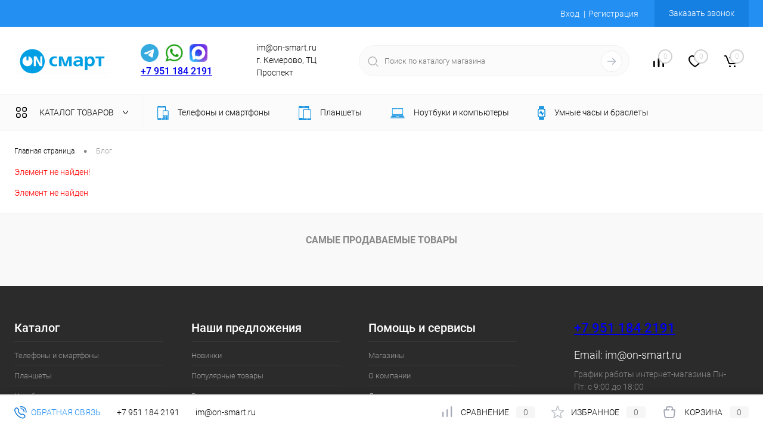

--- FILE ---
content_type: text/html; charset=UTF-8
request_url: https://on-smart.ru/blog/Obzor_flagmana_Samsung_Galaxy_S24_Ultra/
body_size: 30832
content:
<!DOCTYPE html>
<html lang="ru">
	<head>
		<meta charset="UTF-8">
		<meta name="format-detection" content="telephone=no">
		<meta name="viewport" content="width=device-width, initial-scale=1, maximum-scale=1, user-scalable=0"/>
		<link rel="shortcut icon" type="image/x-icon" href="/favicon.ico?v=1637922009" />
		<meta http-equiv="X-UA-Compatible" content="IE=edge">
		<meta name="theme-color" content="#3498db">
		<meta http-equiv="Content-Type" content="text/html; charset=UTF-8" />
<meta name="robots" content="index, follow" />
<meta name="keywords" content="Блог" />
<meta name="description" content="⭐ Блог магазина гаджетов и электроники On Смарт. Работаем в городах ➤ Новокузнецк, Анжеро-Судженск, Белово, Кемерово, Киселёвск, Краснобродский, Мариинск, Осинники ✅" />
<script data-skip-moving="true">(function(w, d, n) {var cl = "bx-core";var ht = d.documentElement;var htc = ht ? ht.className : undefined;if (htc === undefined || htc.indexOf(cl) !== -1){return;}var ua = n.userAgent;if (/(iPad;)|(iPhone;)/i.test(ua)){cl += " bx-ios";}else if (/Windows/i.test(ua)){cl += ' bx-win';}else if (/Macintosh/i.test(ua)){cl += " bx-mac";}else if (/Linux/i.test(ua) && !/Android/i.test(ua)){cl += " bx-linux";}else if (/Android/i.test(ua)){cl += " bx-android";}cl += (/(ipad|iphone|android|mobile|touch)/i.test(ua) ? " bx-touch" : " bx-no-touch");cl += w.devicePixelRatio && w.devicePixelRatio >= 2? " bx-retina": " bx-no-retina";if (/AppleWebKit/.test(ua)){cl += " bx-chrome";}else if (/Opera/.test(ua)){cl += " bx-opera";}else if (/Firefox/.test(ua)){cl += " bx-firefox";}ht.className = htc ? htc + " " + cl : cl;})(window, document, navigator);</script>


<link href="/bitrix/cache/css/s1/dresscodeV2/kernel_main/kernel_main_v1.css?176261493923659" type="text/css"  rel="stylesheet" />
<link href="/bitrix/js/ui/design-tokens/dist/ui.design-tokens.min.css?171749652523463" type="text/css"  rel="stylesheet" />
<link href="/bitrix/js/ui/fonts/opensans/ui.font.opensans.min.css?16661463892320" type="text/css"  rel="stylesheet" />
<link href="/bitrix/js/main/popup/dist/main.popup.bundle.min.css?175115194128056" type="text/css"  rel="stylesheet" />
<link href="/bitrix/cache/css/s1/dresscodeV2/page_4339925baed1b320bf3db35caa581354/page_4339925baed1b320bf3db35caa581354_v1.css?1762616389265" type="text/css"  rel="stylesheet" />
<link href="/bitrix/cache/css/s1/dresscodeV2/template_522cf91c24f5d646da9803d80c99e15c/template_522cf91c24f5d646da9803d80c99e15c_v1.css?1762614792295504" type="text/css"  data-template-style="true" rel="stylesheet" />
<link href="/bitrix/panel/main/popup.min.css?167176114120774" type="text/css"  data-template-style="true"  rel="stylesheet" />




<script type="extension/settings" data-extension="main.date">{"formats":{"FORMAT_DATE":"DD.MM.YYYY","FORMAT_DATETIME":"DD.MM.YYYY HH:MI:SS","SHORT_DATE_FORMAT":"d.m.Y","MEDIUM_DATE_FORMAT":"j M Y","LONG_DATE_FORMAT":"j F Y","DAY_MONTH_FORMAT":"j F","DAY_SHORT_MONTH_FORMAT":"j M","SHORT_DAY_OF_WEEK_MONTH_FORMAT":"D, j F","SHORT_DAY_OF_WEEK_SHORT_MONTH_FORMAT":"D, j M","DAY_OF_WEEK_MONTH_FORMAT":"l, j F","FULL_DATE_FORMAT":"l, j F  Y","SHORT_TIME_FORMAT":"H:i","LONG_TIME_FORMAT":"H:i:s"}}</script>



<!-- Yandex.Metrika counter --> <script data-skip-moving="true">    (function(m,e,t,r,i,k,a){m[i]=m[i]||function(){(m[i].a=m[i].a||[]).push(arguments)};    m[i].l=1*new Date();k=e.createElement(t),a=e.getElementsByTagName(t)[0],k.async=1,k.src=r,a.parentNode.insertBefore(k,a)})    (window, document, "script", "https://mc.yandex.ru/metrika/tag.js", "ym");     ym(62045308, "init", {         clickmap:true,         trackLinks:true,         accurateTrackBounce:true,         trackHash:true,         ecommerce:"dataLayer"    }); </script> <noscript><div><img src="https://mc.yandex.ru/watch/62045308" style="position:absolute; left:-9999px;" alt="" /></div></noscript> <!-- /Yandex.Metrika counter -->
<link rel="canonical" href="https://on-smart.ru/blog/Obzor_flagmana_Samsung_Galaxy_S24_Ultra/" />



<link href="/local/playt/bnpl.css" rel="stylesheet">
		<title>Блог ✅ магазин гаджетов и электроники On Смарт в Кемерово и области</title>
	</head>
	<body class="loading  panels_white">
		<div id="panel">
					</div>
		<div id="foundation" class="slider_middle">
			<div id="headerLine2" class="color_theme">
	<div class="limiter">
		<div class="headerLineContainer">
			<div class="headerLineColumn">
				<div id="geoPosition">
					<ul>
						<!--'start_frame_cache_1Kz6Lg'--><!--'end_frame_cache_1Kz6Lg'-->					</ul>
				</div>
			</div>
			<div class="headerLineColumn headerLineMenu">
					<ul id="subMenu">
									<li><a href="/stores/">Магазины</a></li>
												<li><a href="https://on-smart.ru/about/">О компании</a></li>
												<li><a href="/about/delivery/">Доставка</a></li>
												<li><a href="/about/howto/">Оплата</a></li>
												<li><a href="/about/guaranty/">Гарантия</a></li>
												<li><a href="/stock/">Акции</a></li>
												<li><a href="/news/">Новости</a></li>
												<li><a href="/collection/">Коллекции</a></li>
												<li><a href="/about/contacts/">Контакты</a></li>
												<li><a href="/services/">Услуги</a></li>
						</ul>
			</div>
			<div class="headerLineColumn">
				<div id="topAuth">
					<ul>
							<li class="top-auth-login"><a href="/auth/?backurl=/blog/Obzor_flagmana_Samsung_Galaxy_S24_Ultra/">Вход</a></li>
	<li class="top-auth-register"><a href="/auth/?register=yes&amp;backurl=/blog/Obzor_flagmana_Samsung_Galaxy_S24_Ultra/">Регистрация</a></li>
					</ul>
				</div>
				<div id="topCallBack">
					<a href="#" class="openWebFormModal link callBack" data-id="2">Заказать звонок</a>
<div class="webformModal" id="webFormDwModal_2">
	<div class="webformModalHideScrollBar">
		<div class="webformModalcn100">
			<div class="webformModalContainer">
				<div class="webFormDwModal" data-id="2">
																					<form name="SIMPLE_FORM_2" action="/blog/Obzor_flagmana_Samsung_Galaxy_S24_Ultra/" method="POST" enctype="multipart/form-data"><input type="hidden" name="sessid" id="sessid" value="1b0bcfe630ebd840df07da539b629da3" /><input type="hidden" name="WEB_FORM_ID" value="2" />																					<div class="webFormModalHeading">Заказать звонок<a href="#" class="webFormModalHeadingExit"></a></div>
																					<p class="webFormDescription">Оставьте Ваше сообщение и контактные данные и наши специалисты свяжутся с Вами в ближайшее рабочее время для решения Вашего вопроса.</p>
																			<div class="webFormItems">
																											<div class="webFormItem" id="WEB_FORM_ITEM_SIMPLE_QUESTION_685">
											<div class="webFormItemCaption">
																								<div class="webFormItemLabel">Имя</div>
											</div>
											<div class="webFormItemError"></div>
											<div class="webFormItemField">
																									<input type="text"  class="inputtext"  name="form_text_40" value="">																							</div>
										</div>
																																				<div class="webFormItem" id="WEB_FORM_ITEM_SIMPLE_QUESTION_483">
											<div class="webFormItemCaption">
																								<div class="webFormItemLabel">Телефон</div>
											</div>
											<div class="webFormItemError"></div>
											<div class="webFormItemField">
																									<input type="text"  class="inputtext"  name="form_text_41" value="">																							</div>
										</div>
																									<div class="personalInfo">
									<div class="webFormItem">
										<div class="webFormItemError"></div>
										<div class="webFormItemField" data-required="Y">
											<input type="checkbox" class="personalInfoField" name="personalInfo" value="Y"><label class="label-for" data-for="personalInfoField">Я согласен на <a href="#" class="userAgreement pilink">обработку персональных данных.</a><span class="webFormItemRequired">*</span></label>
										</div>
									</div>
								</div>
																	<div class="webFormItem">
										<div class="webFormItemCaption">Защита от автоматического заполнения</div>		
											<input type="hidden" name="captcha_sid" value="0dc582d0f996aa7429b790663f25c6e1" class="webFormCaptchaSid" />
											<div class="webFormCaptchaPicture">
												<img src="/bitrix/tools/captcha.php?captcha_sid=0dc582d0f996aa7429b790663f25c6e1" width="180" height="40" class="webFormCaptchaImage"/>
											</div>
											<div class="webFormCaptchaLabel">
												Введите символы с картинки<font color='red'><span class='form-required starrequired'>*</span></font>											</div>
										<div class="webFormItemField" data-required="Y">
											<input type="text" name="captcha_word" size="30" maxlength="50" value="" class="captcha_word" />
										</div>
									</div>
															</div>
												<div class="webFormError"></div>
						<div class="webFormTools">
							<div class="tb">
								<div class="tc">
									<input  type="submit" name="web_form_submit" value="Отправить" class="sendWebFormDw" />
									<input type="hidden" name="web_form_apply" value="Y" />
								</div>
								<div class="tc"><input type="reset" value="Сбросить" /></div>
							</div>
							<p><span class="form-required starrequired">*</span> - Поля, обязательные для заполнения</p>
						</div>
						</form>									</div>
			</div>
		</div>
	</div>
</div>
<div class="webFormMessage" id="webFormMessage_2">
	<div class="webFormMessageContainer">
		<div class="webFormMessageMiddle">
			<div class="webFormMessageHeading">Сообщение отправлено</div>
			<div class="webFormMessageDescription">Ваше сообщение успешно отправлено. В ближайшее время с Вами свяжется наш специалист</div>
			<a href="#" class="webFormMessageExit">Закрыть окно</a>
		</div>
	</div>
</div>
				</div>
			</div>
		</div>
	</div>
</div>
<div id="subHeader5">
	<div class="limiter">
		<div class="subTable">
			<div class="subTableColumn">
				<div id="logo">
<a href="/"><img src="/bitrix/templates/dresscodeV2/images/logo.png?v=1637922009" alt=""></a>
									</div>
			</div>
			<div class="subTableColumn">
									<span class="heading">
<a href="https://t.me/+79511842191"><img src="/images/telega_color.png" width="30px" style="padding-right:7px" /></a>
<a href="https://wa.me/79511842191?text="><img src="/images/whatsapp_color.png" width="30px" style="padding-right:7px" /></a>
<a href="https://max.ru/u/f9LHodD0cOIy4B9Z0b4HEfUHRkfLm92uqdh5PQbVS8rRGtrUtCG0cd07gGs"><img src="/images/Max_logo_2025.png"
	width="30" style="padding-right:9px" /></a>
<br>

		<a href="tel:+79511842191">
			+7 951 184 2191		</a>
	</span>



<a href="#" class="openWebFormModal link callBack" data-id="2">Заказать звонок</a>
<div class="webformModal" id="webFormDwModal_2">
	<div class="webformModalHideScrollBar">
		<div class="webformModalcn100">
			<div class="webformModalContainer">
				<div class="webFormDwModal" data-id="2">
																					<form name="SIMPLE_FORM_2" action="/blog/Obzor_flagmana_Samsung_Galaxy_S24_Ultra/" method="POST" enctype="multipart/form-data"><input type="hidden" name="sessid" id="sessid_1" value="1b0bcfe630ebd840df07da539b629da3" /><input type="hidden" name="WEB_FORM_ID" value="2" />																					<div class="webFormModalHeading">Заказать звонок<a href="#" class="webFormModalHeadingExit"></a></div>
																					<p class="webFormDescription">Оставьте Ваше сообщение и контактные данные и наши специалисты свяжутся с Вами в ближайшее рабочее время для решения Вашего вопроса.</p>
																			<div class="webFormItems">
																											<div class="webFormItem" id="WEB_FORM_ITEM_SIMPLE_QUESTION_685">
											<div class="webFormItemCaption">
																								<div class="webFormItemLabel">Имя</div>
											</div>
											<div class="webFormItemError"></div>
											<div class="webFormItemField">
																									<input type="text"  class="inputtext"  name="form_text_40" value="">																							</div>
										</div>
																																				<div class="webFormItem" id="WEB_FORM_ITEM_SIMPLE_QUESTION_483">
											<div class="webFormItemCaption">
																								<div class="webFormItemLabel">Телефон</div>
											</div>
											<div class="webFormItemError"></div>
											<div class="webFormItemField">
																									<input type="text"  class="inputtext"  name="form_text_41" value="">																							</div>
										</div>
																									<div class="personalInfo">
									<div class="webFormItem">
										<div class="webFormItemError"></div>
										<div class="webFormItemField" data-required="Y">
											<input type="checkbox" class="personalInfoField" name="personalInfo" value="Y"><label class="label-for" data-for="personalInfoField">Я согласен на <a href="#" class="userAgreement pilink">обработку персональных данных.</a><span class="webFormItemRequired">*</span></label>
										</div>
									</div>
								</div>
																	<div class="webFormItem">
										<div class="webFormItemCaption">Защита от автоматического заполнения</div>		
											<input type="hidden" name="captcha_sid" value="0b54ebd52ed7da4b61079e5308986651" class="webFormCaptchaSid" />
											<div class="webFormCaptchaPicture">
												<img src="/bitrix/tools/captcha.php?captcha_sid=0b54ebd52ed7da4b61079e5308986651" width="180" height="40" class="webFormCaptchaImage"/>
											</div>
											<div class="webFormCaptchaLabel">
												Введите символы с картинки<font color='red'><span class='form-required starrequired'>*</span></font>											</div>
										<div class="webFormItemField" data-required="Y">
											<input type="text" name="captcha_word" size="30" maxlength="50" value="" class="captcha_word" />
										</div>
									</div>
															</div>
												<div class="webFormError"></div>
						<div class="webFormTools">
							<div class="tb">
								<div class="tc">
									<input  type="submit" name="web_form_submit" value="Отправить" class="sendWebFormDw" />
									<input type="hidden" name="web_form_apply" value="Y" />
								</div>
								<div class="tc"><input type="reset" value="Сбросить" /></div>
							</div>
							<p><span class="form-required starrequired">*</span> - Поля, обязательные для заполнения</p>
						</div>
						</form>									</div>
			</div>
		</div>
	</div>
</div>
<div class="webFormMessage" id="webFormMessage_2">
	<div class="webFormMessageContainer">
		<div class="webFormMessageMiddle">
			<div class="webFormMessageHeading">Сообщение отправлено</div>
			<div class="webFormMessageDescription">Ваше сообщение успешно отправлено. В ближайшее время с Вами свяжется наш специалист</div>
			<a href="#" class="webFormMessageExit">Закрыть окно</a>
		</div>
	</div>
</div>
			</div>
			<div class="subTableColumn">
				<span class="label">im@on-smart.ru</span><span class="label">г. Кемерово, ТЦ Проспект</span>			</div>
			<div class="subTableColumn">
				<div id="topSearchLine">
					<div id="topSearch2">
	<form action="/search/" method="GET" id="topSearchForm">
		<div class="searchContainerInner">
			<div class="searchContainer">
				<div class="searchColumn">
					<input type="text" name="q" value="" autocomplete="off" placeholder="Поиск по каталогу магазина" id="searchQuery">
				</div>
				<div class="searchColumn">
					<input type="submit" name="send" value="Y" id="goSearch">
					<input type="hidden" name="r" value="Y">
				</div>
			</div>
		</div>
	</form>
</div>
<div id="searchResult"></div>
<div id="searchOverlap"></div>
				</div>
			</div>
			<div class="subTableColumn">
				<div class="toolsContainer">
					<div class="topCompare">
						<div id="flushTopCompare">
							<!--'start_frame_cache_yqTuxz'-->
<a class="text">
	<span class="icon"></span>
	<span class="value">0</span>
</a>

<!--'end_frame_cache_yqTuxz'-->						</div>
					</div>
					<div class="topWishlist">
						<div id="flushTopwishlist">
							<!--'start_frame_cache_zkASNO'--><a class="text">
	<span class="icon"></span>
	<span class="value">0</span>
</a>

<!--'end_frame_cache_zkASNO'-->						</div>
					</div>
					<div class="cart">
						<div id="flushTopCart">
							<!--'start_frame_cache_FKauiI'-->	<a class="countLink">
		<span class="count">0</span>
	</a>
	<a class="heading">
		<span class="cartLabel">
			В корзине		</span>
		<span class="total">
							пока пусто					</span>
	</a>
<!--'end_frame_cache_FKauiI'-->						</div>
					</div>
				</div>
			</div>
		</div>
	</div>
</div>
<div class="menuContainerColor color_gray">
			<div id="mainMenuStaticContainer">
			<div id="mainMenuContainer" class="auto-fixed">
				<div class="limiter">
					<a href="/catalog/" class="minCatalogButton" id="catalogSlideButton">
						<img src="/bitrix/templates/dresscodeV2/images/catalogButton.svg" alt=""> Каталог товаров					</a>
											<div id="menuCatalogSection">
							<div class="menuSection">
								<a href="/catalog/" class="catalogButton"><span class="catalogButtonImage"></span>Каталог товаров <span class="sectionMenuArrow"></span></a>
								<div class="drop">
									<div class="limiter">
										<ul class="menuSectionList">
																							<li class="sectionColumn">
													<div class="container">
																													<a href="/catalog/telefony_i_smartfony/" class="picture">
																<img src="/upload/resize_cache/iblock/755/200_130_1/755057dac60449bdaf8975b3e62a133d.png" alt="Телефоны и смартфоны">
															</a>
																												<a href="/catalog/telefony_i_smartfony/" class="menuLink">
															Телефоны и смартфоны														</a>
													</div>
												</li>
																							<li class="sectionColumn">
													<div class="container">
																													<a href="/catalog/planshety_1/" class="picture">
																<img src="/upload/resize_cache/iblock/34e/200_130_1/34edfba1a5cd7f8d468077a1a96398be.png" alt="Планшеты">
															</a>
																												<a href="/catalog/planshety_1/" class="menuLink">
															Планшеты														</a>
													</div>
												</li>
																							<li class="sectionColumn">
													<div class="container">
																													<a href="/catalog/noutbuki_i_kompyutery/" class="picture">
																<img src="/upload/resize_cache/iblock/960/200_130_1/oif6et7wpo1mg1f2ts2n1erm0xbkmgeo.jpg" alt="Ноутбуки и компьютеры">
															</a>
																												<a href="/catalog/noutbuki_i_kompyutery/" class="menuLink">
															Ноутбуки и компьютеры														</a>
													</div>
												</li>
																							<li class="sectionColumn">
													<div class="container">
																													<a href="/catalog/umnye_chasy_i_braslety/" class="picture">
																<img src="/upload/resize_cache/iblock/198/200_130_1/1987d98bc4b1ecabbed97c6d9d7aaaf8.png" alt="Умные часы и браслеты">
															</a>
																												<a href="/catalog/umnye_chasy_i_braslety/" class="menuLink">
															Умные часы и браслеты														</a>
													</div>
												</li>
																							<li class="sectionColumn">
													<div class="container">
																													<a href="/catalog/umnyy_dom/" class="picture">
																<img src="/upload/resize_cache/iblock/039/200_130_1/iigrtfq8fc4yk3agw310mx723wfkxedi.jpg" alt="Умный дом">
															</a>
																												<a href="/catalog/umnyy_dom/" class="menuLink">
															Умный дом														</a>
													</div>
												</li>
																							<li class="sectionColumn">
													<div class="container">
																													<a href="/catalog/audiotekhnika/" class="picture">
																<img src="/upload/resize_cache/iblock/39a/200_130_1/kbk8mhvhprj1d1w0uoiibyebaeaxzomt.jpg" alt="Аудиотехника">
															</a>
																												<a href="/catalog/audiotekhnika/" class="menuLink">
															Аудиотехника														</a>
													</div>
												</li>
																							<li class="sectionColumn">
													<div class="container">
																													<a href="/catalog/videotekhnika/" class="picture">
																<img src="/upload/resize_cache/iblock/2d4/200_130_1/khj1udvph86p97lnjxln42781ryxxx8c.jpg" alt="Видеотехника">
															</a>
																												<a href="/catalog/videotekhnika/" class="menuLink">
															Видеотехника														</a>
													</div>
												</li>
																							<li class="sectionColumn">
													<div class="container">
																													<a href="/catalog/domashnyaya_elektronika_1/" class="picture">
																<img src="/upload/resize_cache/iblock/fc0/200_130_1/voip4ec8c3k5alty8gq17487fkligq9q.jpg" alt="Домашняя электроника">
															</a>
																												<a href="/catalog/domashnyaya_elektronika_1/" class="menuLink">
															Домашняя электроника														</a>
													</div>
												</li>
																							<li class="sectionColumn">
													<div class="container">
																													<a href="/catalog/krasota_i_zdorove/" class="picture">
																<img src="/upload/resize_cache/iblock/dbe/200_130_1/hlrok8k7vq6jjty4mngjx1w7a0u7sw21.jpg" alt="Красота и здоровье">
															</a>
																												<a href="/catalog/krasota_i_zdorove/" class="menuLink">
															Красота и здоровье														</a>
													</div>
												</li>
																							<li class="sectionColumn">
													<div class="container">
																													<a href="/catalog/elektrotransport/" class="picture">
																<img src="/upload/resize_cache/iblock/7f9/200_130_1/3q8tl0goop2yg5hacw4nnns91tu715uo.jpg" alt="Электротранспорт">
															</a>
																												<a href="/catalog/elektrotransport/" class="menuLink">
															Электротранспорт														</a>
													</div>
												</li>
																							<li class="sectionColumn">
													<div class="container">
																													<a href="/catalog/igrovye_pristavki_i_igrushki/" class="picture">
																<img src="/upload/resize_cache/iblock/a18/200_130_1/nzdqwmlxlhu0bzt24t4hu8xg4dvzmpmu.jpg" alt="Игровые приставки и игрушки">
															</a>
																												<a href="/catalog/igrovye_pristavki_i_igrushki/" class="menuLink">
															Игровые приставки и игрушки														</a>
													</div>
												</li>
																							<li class="sectionColumn">
													<div class="container">
																													<a href="/catalog/gadzhety/" class="picture">
																<img src="/upload/resize_cache/iblock/c52/200_130_1/l1t3k3eaiauprbjb7qf3nf4vqyh3gnh0.jpg" alt="Гаджеты">
															</a>
																												<a href="/catalog/gadzhety/" class="menuLink">
															Гаджеты														</a>
													</div>
												</li>
																							<li class="sectionColumn">
													<div class="container">
																													<a href="/catalog/kolonki/" class="picture">
																<img src="/upload/resize_cache/iblock/3ef/200_130_1/3efc23d08657c86a7319104eb50f4277.jpg" alt="Колонки">
															</a>
																												<a href="/catalog/kolonki/" class="menuLink">
															Колонки														</a>
													</div>
												</li>
																					</ul>
									</div>
								</div>
							</div>
						</div>
										<ul id="mainMenu">
													<li class="eChild allow-dropdown">
								<a href="/catalog/telefony_i_smartfony/" class="menuLink">
																			<img src="/upload/resize_cache/iblock/2b7/24_24_1/2b7828dd57d7529fa6a0ad9c02936a5b.png" alt="Телефоны и смартфоны" title="Телефоны и смартфоны">
																		<span class="back"></span>
									<span class="link-title">Телефоны и смартфоны</span>
									<span class="dropdown btn-simple btn-micro"></span>
								</a>
																	<div class="drop" style="background: url(/upload/uf/5c5/5c5c7a16c4b57d9823cdc9d7b4d162a2.png) 50% 50% no-repeat #ffffff;">
										<div class="limiter">
																																				<ul class="nextColumn">
																													<li class="allow-dropdown">
																																<a href="/catalog/telefony_i_smartfony/smartfony/" class="menu2Link">
																	Смартфоны																																			<span class="dropdown btn-simple btn-micro"></span>
																																	</a>
																																	<ul>
																																					<li>
																				<a href="/catalog/telefony_i_smartfony/smartfony/apple/" class="menu2Link">
																					Apple																				</a>
																			</li>
																																					<li>
																				<a href="/catalog/telefony_i_smartfony/smartfony/asus/" class="menu2Link">
																					Asus																				</a>
																			</li>
																																					<li>
																				<a href="/catalog/telefony_i_smartfony/smartfony/doogee/" class="menu2Link">
																					Doogee																				</a>
																			</li>
																																					<li>
																				<a href="/catalog/telefony_i_smartfony/smartfony/honor/" class="menu2Link">
																					Honor																				</a>
																			</li>
																																					<li>
																				<a href="/catalog/telefony_i_smartfony/smartfony/htc/" class="menu2Link">
																					HTC																				</a>
																			</li>
																																					<li>
																				<a href="/catalog/telefony_i_smartfony/smartfony/huawei/" class="menu2Link">
																					Huawei																				</a>
																			</li>
																																					<li>
																				<a href="/catalog/telefony_i_smartfony/smartfony/infinix/" class="menu2Link">
																					Infinix																				</a>
																			</li>
																																					<li>
																				<a href="/catalog/telefony_i_smartfony/smartfony/itel/" class="menu2Link">
																					ITEL																				</a>
																			</li>
																																					<li>
																				<a href="/catalog/telefony_i_smartfony/smartfony/motorola/" class="menu2Link">
																					Motorola																				</a>
																			</li>
																																					<li>
																				<a href="/catalog/telefony_i_smartfony/smartfony/nokia/" class="menu2Link">
																					Nokia																				</a>
																			</li>
																																					<li>
																				<a href="/catalog/telefony_i_smartfony/smartfony/poco/" class="menu2Link">
																					POCO																				</a>
																			</li>
																																					<li>
																				<a href="/catalog/telefony_i_smartfony/smartfony/realme/" class="menu2Link">
																					Realme																				</a>
																			</li>
																																					<li>
																				<a href="/catalog/telefony_i_smartfony/smartfony/samsung/" class="menu2Link">
																					Samsung																				</a>
																			</li>
																																					<li>
																				<a href="/catalog/telefony_i_smartfony/smartfony/sony/" class="menu2Link">
																					Sony																				</a>
																			</li>
																																					<li>
																				<a href="/catalog/telefony_i_smartfony/smartfony/tcl/" class="menu2Link">
																					TCL																				</a>
																			</li>
																																					<li>
																				<a href="/catalog/telefony_i_smartfony/smartfony/tecno/" class="menu2Link">
																					Tecno																				</a>
																			</li>
																																					<li>
																				<a href="/catalog/telefony_i_smartfony/smartfony/umidigi/" class="menu2Link">
																					Umidigi																				</a>
																			</li>
																																					<li>
																				<a href="/catalog/telefony_i_smartfony/smartfony/ulefone/" class="menu2Link">
																					Ulefone																				</a>
																			</li>
																																					<li>
																				<a href="/catalog/telefony_i_smartfony/smartfony/vivo/" class="menu2Link">
																					VIVO																				</a>
																			</li>
																																					<li>
																				<a href="/catalog/telefony_i_smartfony/smartfony/vsmart_1/" class="menu2Link">
																					VSmart																				</a>
																			</li>
																																					<li>
																				<a href="/catalog/telefony_i_smartfony/smartfony/xiaomi/" class="menu2Link">
																					Xiaomi																				</a>
																			</li>
																																					<li>
																				<a href="/catalog/telefony_i_smartfony/smartfony/zte/" class="menu2Link">
																					ZTE																				</a>
																			</li>
																																					<li>
																				<a href="/catalog/telefony_i_smartfony/smartfony/oneplus/" class="menu2Link">
																					OnePlus																				</a>
																			</li>
																																					<li>
																				<a href="/catalog/telefony_i_smartfony/smartfony/moto/" class="menu2Link">
																					Moto																				</a>
																			</li>
																																					<li>
																				<a href="/catalog/telefony_i_smartfony/smartfony/fplus/" class="menu2Link">
																					Fplus																				</a>
																			</li>
																																			</ul>
																															</li>
																													<li class="allow-dropdown">
																																<a href="/catalog/telefony_i_smartfony/aksessuary_dlya_smartfonov/" class="menu2Link">
																	Аксессуары для смартфонов																																			<span class="dropdown btn-simple btn-micro"></span>
																																	</a>
																																	<ul>
																																					<li>
																				<a href="/catalog/telefony_i_smartfony/aksessuary_dlya_smartfonov/derzhateli/" class="menu2Link">
																					Держатели																				</a>
																			</li>
																																					<li>
																				<a href="/catalog/telefony_i_smartfony/aksessuary_dlya_smartfonov/zaryadki_kabeli/" class="menu2Link">
																					Зарядки/Кабели																				</a>
																			</li>
																																					<li>
																				<a href="/catalog/telefony_i_smartfony/aksessuary_dlya_smartfonov/monopody_i_shtativy/" class="menu2Link">
																					Моноподы и штативы																				</a>
																			</li>
																																					<li>
																				<a href="/catalog/telefony_i_smartfony/aksessuary_dlya_smartfonov/nakladki_dlya_smartfonov_case/" class="menu2Link">
																					Накладки для смартфонов (Case)																				</a>
																			</li>
																																					<li>
																				<a href="/catalog/telefony_i_smartfony/aksessuary_dlya_smartfonov/chekhly_dlya_smartfonov_originalnye/" class="menu2Link">
																					Чехлы для смартфонов оригинальные																				</a>
																			</li>
																																			</ul>
																															</li>
																											</ul>
																																																<ul class="nextColumn">
																													<li class="allow-dropdown">
																																<a href="/catalog/telefony_i_smartfony/telefony/" class="menu2Link">
																	Телефоны																																			<span class="dropdown btn-simple btn-micro"></span>
																																	</a>
																																	<ul>
																																					<li>
																				<a href="/catalog/telefony_i_smartfony/telefony/bq_1/" class="menu2Link">
																					BQ																				</a>
																			</li>
																																					<li>
																				<a href="/catalog/telefony_i_smartfony/telefony/f/" class="menu2Link">
																					F+																				</a>
																			</li>
																																					<li>
																				<a href="/catalog/telefony_i_smartfony/telefony/itel_joys_1/" class="menu2Link">
																					ITEL / Joys																				</a>
																			</li>
																																					<li>
																				<a href="/catalog/telefony_i_smartfony/telefony/maxvi_2/" class="menu2Link">
																					Maxvi																				</a>
																			</li>
																																					<li>
																				<a href="/catalog/telefony_i_smartfony/telefony/nokia_1/" class="menu2Link">
																					Nokia																				</a>
																			</li>
																																					<li>
																				<a href="/catalog/telefony_i_smartfony/telefony/olmio/" class="menu2Link">
																					Olmio																				</a>
																			</li>
																																					<li>
																				<a href="/catalog/telefony_i_smartfony/telefony/panasonic/" class="menu2Link">
																					Panasonic																				</a>
																			</li>
																																					<li>
																				<a href="/catalog/telefony_i_smartfony/telefony/texet/" class="menu2Link">
																					texet																				</a>
																			</li>
																																					<li>
																				<a href="/catalog/telefony_i_smartfony/telefony/vertex_1/" class="menu2Link">
																					Vertex																				</a>
																			</li>
																																					<li>
																				<a href="/catalog/telefony_i_smartfony/telefony/wifit/" class="menu2Link">
																					Wifit																				</a>
																			</li>
																																			</ul>
																															</li>
																											</ul>
																																	</div>
									</div>
															</li>
													<li class="eChild allow-dropdown">
								<a href="/catalog/planshety_1/" class="menuLink">
																			<img src="/upload/resize_cache/iblock/345/24_24_1/345e59508b032202127bee8aeff50892.png" alt="Планшеты" title="Планшеты">
																		<span class="back"></span>
									<span class="link-title">Планшеты</span>
									<span class="dropdown btn-simple btn-micro"></span>
								</a>
																	<div class="drop" style="background: url(/upload/uf/a9b/a9bf4aab01550f58ca0cfa06115cf6ea.png) 50% 50% no-repeat #ffffff;">
										<div class="limiter">
																																				<ul class="nextColumn">
																													<li class="allow-dropdown">
																																<a href="/catalog/planshety_1/planshety/" class="menu2Link">
																	Планшеты																																			<span class="dropdown btn-simple btn-micro"></span>
																																	</a>
																																	<ul>
																																					<li>
																				<a href="/catalog/planshety_1/planshety/planshety_alcatel/" class="menu2Link">
																					Планшеты Alcatel																				</a>
																			</li>
																																					<li>
																				<a href="/catalog/planshety_1/planshety/planshety_apple/" class="menu2Link">
																					Планшеты Apple																				</a>
																			</li>
																																					<li>
																				<a href="/catalog/planshety_1/planshety/planshety_digma/" class="menu2Link">
																					Планшеты Digma																				</a>
																			</li>
																																					<li>
																				<a href="/catalog/planshety_1/planshety/planshety_honor/" class="menu2Link">
																					Планшеты Honor																				</a>
																			</li>
																																					<li>
																				<a href="/catalog/planshety_1/planshety/planshety_huawei/" class="menu2Link">
																					Планшеты Huawei																				</a>
																			</li>
																																					<li>
																				<a href="/catalog/planshety_1/planshety/planshety_lenovo/" class="menu2Link">
																					Планшеты Lenovo																				</a>
																			</li>
																																					<li>
																				<a href="/catalog/planshety_1/planshety/planshety_nokia/" class="menu2Link">
																					Планшеты Nokia																				</a>
																			</li>
																																					<li>
																				<a href="/catalog/planshety_1/planshety/planshety_prestigio/" class="menu2Link">
																					Планшеты Prestigio																				</a>
																			</li>
																																					<li>
																				<a href="/catalog/planshety_1/planshety/planshety_realme/" class="menu2Link">
																					Планшеты Realme																				</a>
																			</li>
																																					<li>
																				<a href="/catalog/planshety_1/planshety/planshety_samsung/" class="menu2Link">
																					Планшеты Samsung																				</a>
																			</li>
																																					<li>
																				<a href="/catalog/planshety_1/planshety/planshety_tcl/" class="menu2Link">
																					Планшеты TCL																				</a>
																			</li>
																																					<li>
																				<a href="/catalog/planshety_1/planshety/planshety_xiaomi/" class="menu2Link">
																					Планшеты Xiaomi																				</a>
																			</li>
																																					<li>
																				<a href="/catalog/planshety_1/planshety/planshety_tecno/" class="menu2Link">
																					Планшеты Tecno																				</a>
																			</li>
																																			</ul>
																															</li>
																													<li class="allow-dropdown">
																																<a href="/catalog/planshety_1/aksessuary_dlya_planshetov/" class="menu2Link">
																	Аксессуары для планшетов																																			<span class="dropdown btn-simple btn-micro"></span>
																																	</a>
																																	<ul>
																																					<li>
																				<a href="/catalog/planshety_1/aksessuary_dlya_planshetov/klaviatury_dlya_planshetov/" class="menu2Link">
																					Клавиатуры для планшетов																				</a>
																			</li>
																																					<li>
																				<a href="/catalog/planshety_1/aksessuary_dlya_planshetov/stilusy_dlya_planshetov/" class="menu2Link">
																					Стилусы для планшетов																				</a>
																			</li>
																																					<li>
																				<a href="/catalog/planshety_1/aksessuary_dlya_planshetov/sumki_dlya_planshetov_apple_ipads/" class="menu2Link">
																					Сумки для планшетов Apple IPads																				</a>
																			</li>
																																					<li>
																				<a href="/catalog/planshety_1/aksessuary_dlya_planshetov/chekhly_dlya_planshetov_1/" class="menu2Link">
																					Чехлы для планшетов																				</a>
																			</li>
																																			</ul>
																															</li>
																											</ul>
																																	</div>
									</div>
															</li>
													<li class="eChild allow-dropdown">
								<a href="/catalog/noutbuki_i_kompyutery/" class="menuLink">
																			<img src="/upload/resize_cache/iblock/e9a/24_24_1/b6f4xoz93wfgsxlkodmhjp23me1rntfh.png" alt="Ноутбуки и компьютеры" title="Ноутбуки и компьютеры">
																		<span class="back"></span>
									<span class="link-title">Ноутбуки и компьютеры</span>
									<span class="dropdown btn-simple btn-micro"></span>
								</a>
																	<div class="drop" style="background: url(/upload/uf/2cb/forjpallv75nnmj25zotmfvesq4idiz5.jpg) 50% 50% no-repeat #ffffff;">
										<div class="limiter">
																																				<ul class="nextColumn">
																													<li class="allow-dropdown">
																																<a href="/catalog/noutbuki_i_kompyutery/noutbuki_2/" class="menu2Link">
																	Ноутбуки																																			<span class="dropdown btn-simple btn-micro"></span>
																																	</a>
																																	<ul>
																																					<li>
																				<a href="/catalog/noutbuki_i_kompyutery/noutbuki_2/noutbuki_xiaomi/" class="menu2Link">
																					Ноутбуки Xiaomi																				</a>
																			</li>
																																					<li>
																				<a href="/catalog/noutbuki_i_kompyutery/noutbuki_2/noutbuki_f/" class="menu2Link">
																					Ноутбуки F+																				</a>
																			</li>
																																					<li>
																				<a href="/catalog/noutbuki_i_kompyutery/noutbuki_2/noutbuki_itel/" class="menu2Link">
																					Ноутбуки Itel																				</a>
																			</li>
																																					<li>
																				<a href="/catalog/noutbuki_i_kompyutery/noutbuki_2/noutbuki_realme/" class="menu2Link">
																					Ноутбуки Realme																				</a>
																			</li>
																																					<li>
																				<a href="/catalog/noutbuki_i_kompyutery/noutbuki_2/noutbuki_tecno/" class="menu2Link">
																					Ноутбуки Tecno																				</a>
																			</li>
																																					<li>
																				<a href="/catalog/noutbuki_i_kompyutery/noutbuki_2/noutbuki_apple_1/" class="menu2Link">
																					Ноутбуки Apple																				</a>
																			</li>
																																					<li>
																				<a href="/catalog/noutbuki_i_kompyutery/noutbuki_2/noutbuki_asus_1/" class="menu2Link">
																					Ноутбуки Asus																				</a>
																			</li>
																																					<li>
																				<a href="/catalog/noutbuki_i_kompyutery/noutbuki_2/noutbuki_honor_1/" class="menu2Link">
																					Ноутбуки Honor																				</a>
																			</li>
																																					<li>
																				<a href="/catalog/noutbuki_i_kompyutery/noutbuki_2/noutbuki_infinix/" class="menu2Link">
																					Ноутбуки Infinix																				</a>
																			</li>
																																					<li>
																				<a href="/catalog/noutbuki_i_kompyutery/noutbuki_2/noutbuki_tcl/" class="menu2Link">
																					Ноутбуки TCL																				</a>
																			</li>
																																			</ul>
																															</li>
																													<li class="allow-dropdown">
																																<a href="/catalog/noutbuki_i_kompyutery/aksessuary_dlya_kompyuterov/" class="menu2Link">
																	Аксессуары для компьютеров																																			<span class="dropdown btn-simple btn-micro"></span>
																																	</a>
																																	<ul>
																																					<li>
																				<a href="/catalog/noutbuki_i_kompyutery/aksessuary_dlya_kompyuterov/veb_kamera/" class="menu2Link">
																					Веб-камера																				</a>
																			</li>
																																					<li>
																				<a href="/catalog/noutbuki_i_kompyutery/aksessuary_dlya_kompyuterov/geympady/" class="menu2Link">
																					Геймпады																				</a>
																			</li>
																																					<li>
																				<a href="/catalog/noutbuki_i_kompyutery/aksessuary_dlya_kompyuterov/zu_dlya_noutbukov/" class="menu2Link">
																					ЗУ для ноутбуков																				</a>
																			</li>
																																					<li>
																				<a href="/catalog/noutbuki_i_kompyutery/aksessuary_dlya_kompyuterov/klaviatura/" class="menu2Link">
																					Клавиатура																				</a>
																			</li>
																																					<li>
																				<a href="/catalog/noutbuki_i_kompyutery/aksessuary_dlya_kompyuterov/kompyuternye_ochki/" class="menu2Link">
																					Компьютерные очки																				</a>
																			</li>
																																					<li>
																				<a href="/catalog/noutbuki_i_kompyutery/aksessuary_dlya_kompyuterov/mysh_kompyuternaya/" class="menu2Link">
																					Мышь компьютерная																				</a>
																			</li>
																																					<li>
																				<a href="/catalog/noutbuki_i_kompyutery/aksessuary_dlya_kompyuterov/routery/" class="menu2Link">
																					Роутеры																				</a>
																			</li>
																																					<li>
																				<a href="/catalog/noutbuki_i_kompyutery/aksessuary_dlya_kompyuterov/sumki_dlya_noutbukov/" class="menu2Link">
																					Сумки для ноутбуков																				</a>
																			</li>
																																					<li>
																				<a href="/catalog/noutbuki_i_kompyutery/aksessuary_dlya_kompyuterov/sumki_i_chekhly_dlya_makbukov/" class="menu2Link">
																					Сумки и чехлы для Макбуков																				</a>
																			</li>
																																			</ul>
																															</li>
																													<li class="allow-dropdown">
																																<a href="/catalog/noutbuki_i_kompyutery/dizayn_rabochego_mesta/" class="menu2Link">
																	Дизайн рабочего места																																			<span class="dropdown btn-simple btn-micro"></span>
																																	</a>
																																	<ul>
																																					<li>
																				<a href="/catalog/noutbuki_i_kompyutery/dizayn_rabochego_mesta/besprovodnye_zu_1/" class="menu2Link">
																					Беспроводные ЗУ																				</a>
																			</li>
																																					<li>
																				<a href="/catalog/noutbuki_i_kompyutery/dizayn_rabochego_mesta/dok_stantsii_i_khaby/" class="menu2Link">
																					Док-станции и хабы																				</a>
																			</li>
																																					<li>
																				<a href="/catalog/noutbuki_i_kompyutery/dizayn_rabochego_mesta/nastolnye_zu/" class="menu2Link">
																					Настольные ЗУ																				</a>
																			</li>
																																					<li>
																				<a href="/catalog/noutbuki_i_kompyutery/dizayn_rabochego_mesta/podstavki_dlya_kompyutera/" class="menu2Link">
																					Подставки для компьютера																				</a>
																			</li>
																																					<li>
																				<a href="/catalog/noutbuki_i_kompyutery/dizayn_rabochego_mesta/podstavki_dlya_monitora/" class="menu2Link">
																					Подставки для монитора																				</a>
																			</li>
																																					<li>
																				<a href="/catalog/noutbuki_i_kompyutery/dizayn_rabochego_mesta/podstavki_dlya_naushnikov/" class="menu2Link">
																					Подставки для наушников																				</a>
																			</li>
																																					<li>
																				<a href="/catalog/noutbuki_i_kompyutery/dizayn_rabochego_mesta/podstavki_dlya_planshetov_i_smartfonov/" class="menu2Link">
																					Подставки для планшетов и смартфонов																				</a>
																			</li>
																																					<li>
																				<a href="/catalog/noutbuki_i_kompyutery/dizayn_rabochego_mesta/podstavki_dlya_chasov/" class="menu2Link">
																					Подставки для часов																				</a>
																			</li>
																																					<li>
																				<a href="/catalog/noutbuki_i_kompyutery/dizayn_rabochego_mesta/prochee_2/" class="menu2Link">
																					Прочее																				</a>
																			</li>
																																					<li>
																				<a href="/catalog/noutbuki_i_kompyutery/dizayn_rabochego_mesta/stilnye_kovriki_dlya_myshi/" class="menu2Link">
																					Стильные коврики для мыши																				</a>
																			</li>
																																					<li>
																				<a href="/catalog/noutbuki_i_kompyutery/dizayn_rabochego_mesta/sumki_i_organayzery/" class="menu2Link">
																					Сумки и органайзеры																				</a>
																			</li>
																																			</ul>
																															</li>
																													<li class="allow-dropdown">
																																<a href="/catalog/noutbuki_i_kompyutery/monitory/" class="menu2Link">
																	Мониторы																																			<span class="dropdown btn-simple btn-micro"></span>
																																	</a>
																																	<ul>
																																					<li>
																				<a href="/catalog/noutbuki_i_kompyutery/monitory/monitory_samsung/" class="menu2Link">
																					Мониторы Samsung																				</a>
																			</li>
																																					<li>
																				<a href="/catalog/noutbuki_i_kompyutery/monitory/monitory_xiaomi/" class="menu2Link">
																					Мониторы Xiaomi																				</a>
																			</li>
																																			</ul>
																															</li>
																													<li class="allow-dropdown">
																																<a href="/catalog/noutbuki_i_kompyutery/monobloki_i_sistemniki/" class="menu2Link">
																	Моноблоки и системники																																			<span class="dropdown btn-simple btn-micro"></span>
																																	</a>
																																	<ul>
																																					<li>
																				<a href="/catalog/noutbuki_i_kompyutery/monobloki_i_sistemniki/apple_imac_i_mac_mini/" class="menu2Link">
																					Apple iMac и Mac Mini																				</a>
																			</li>
																																			</ul>
																															</li>
																											</ul>
																																	</div>
									</div>
															</li>
													<li class="eChild allow-dropdown">
								<a href="/catalog/umnye_chasy_i_braslety/" class="menuLink">
																			<img src="/upload/resize_cache/iblock/380/24_24_1/380ab060b4dbe0c60ea7e225bb571bfc.png" alt="Умные часы и браслеты" title="Умные часы и браслеты">
																		<span class="back"></span>
									<span class="link-title">Умные часы и браслеты</span>
									<span class="dropdown btn-simple btn-micro"></span>
								</a>
																	<div class="drop" style="background: url(/upload/uf/03c/03c9bb2dbbf1b220f48023306d94a099.png) 50% 50% no-repeat #ffffff;">
										<div class="limiter">
																																				<ul class="nextColumn">
																													<li class="allow-dropdown">
																																<a href="/catalog/umnye_chasy_i_braslety/umnye_chasy_1/" class="menu2Link">
																	Умные часы																																			<span class="dropdown btn-simple btn-micro"></span>
																																	</a>
																																	<ul>
																																					<li>
																				<a href="/catalog/umnye_chasy_i_braslety/umnye_chasy_1/chasy_apple_watch/" class="menu2Link">
																					Часы Apple Watch																				</a>
																			</li>
																																					<li>
																				<a href="/catalog/umnye_chasy_i_braslety/umnye_chasy_1/chasy_huawei/" class="menu2Link">
																					Часы Huawei																				</a>
																			</li>
																																					<li>
																				<a href="/catalog/umnye_chasy_i_braslety/umnye_chasy_1/chasy_honor/" class="menu2Link">
																					Часы Honor																				</a>
																			</li>
																																					<li>
																				<a href="/catalog/umnye_chasy_i_braslety/umnye_chasy_1/chasy_samsung/" class="menu2Link">
																					Часы Samsung																				</a>
																			</li>
																																					<li>
																				<a href="/catalog/umnye_chasy_i_braslety/umnye_chasy_1/chasy_xiaomi/" class="menu2Link">
																					Часы Xiaomi																				</a>
																			</li>
																																					<li>
																				<a href="/catalog/umnye_chasy_i_braslety/umnye_chasy_1/chasy_realme/" class="menu2Link">
																					Часы Realme																				</a>
																			</li>
																																					<li>
																				<a href="/catalog/umnye_chasy_i_braslety/umnye_chasy_1/chasy_amazfit_1/" class="menu2Link">
																					Часы Amazfit																				</a>
																			</li>
																																					<li>
																				<a href="/catalog/umnye_chasy_i_braslety/umnye_chasy_1/chasy_1more/" class="menu2Link">
																					Часы 1More																				</a>
																			</li>
																																					<li>
																				<a href="/catalog/umnye_chasy_i_braslety/umnye_chasy_1/chasy_haylou/" class="menu2Link">
																					Часы Haylou																				</a>
																			</li>
																																					<li>
																				<a href="/catalog/umnye_chasy_i_braslety/umnye_chasy_1/chasy_infinix/" class="menu2Link">
																					Часы Infinix																				</a>
																			</li>
																																					<li>
																				<a href="/catalog/umnye_chasy_i_braslety/umnye_chasy_1/chasy_wifit/" class="menu2Link">
																					Часы Wifit																				</a>
																			</li>
																																			</ul>
																															</li>
																											</ul>
																																																<ul class="nextColumn">
																													<li class="allow-dropdown">
																																<a href="/catalog/umnye_chasy_i_braslety/umnye_braslety/" class="menu2Link">
																	Умные браслеты																																			<span class="dropdown btn-simple btn-micro"></span>
																																	</a>
																																	<ul>
																																					<li>
																				<a href="/catalog/umnye_chasy_i_braslety/umnye_braslety/braslety_honor/" class="menu2Link">
																					Браслеты Honor																				</a>
																			</li>
																																					<li>
																				<a href="/catalog/umnye_chasy_i_braslety/umnye_braslety/braslety_huawei/" class="menu2Link">
																					Браслеты Huawei																				</a>
																			</li>
																																					<li>
																				<a href="/catalog/umnye_chasy_i_braslety/umnye_braslety/braslety_xiaomi/" class="menu2Link">
																					Браслеты Xiaomi																				</a>
																			</li>
																																					<li>
																				<a href="/catalog/umnye_chasy_i_braslety/umnye_braslety/braslety_samsung/" class="menu2Link">
																					Браслеты Samsung																				</a>
																			</li>
																																			</ul>
																															</li>
																											</ul>
																																																<ul class="nextColumn">
																													<li class="allow-dropdown">
																																<a href="/catalog/umnye_chasy_i_braslety/detskie_chasy/" class="menu2Link">
																	Детские часы																																			<span class="dropdown btn-simple btn-micro"></span>
																																	</a>
																																	<ul>
																																					<li>
																				<a href="/catalog/umnye_chasy_i_braslety/detskie_chasy/detskie_chasy_alcatel/" class="menu2Link">
																					Детские часы Alcatel																				</a>
																			</li>
																																					<li>
																				<a href="/catalog/umnye_chasy_i_braslety/detskie_chasy/detskie_chasy_knopka/" class="menu2Link">
																					Детские часы KNOPKA																				</a>
																			</li>
																																					<li>
																				<a href="/catalog/umnye_chasy_i_braslety/detskie_chasy/detskie_chasy_huawei/" class="menu2Link">
																					Детские часы Huawei																				</a>
																			</li>
																																					<li>
																				<a href="/catalog/umnye_chasy_i_braslety/detskie_chasy/detskie_chasy_honor/" class="menu2Link">
																					Детские часы Honor																				</a>
																			</li>
																																			</ul>
																															</li>
																													<li class="allow-dropdown">
																																<a href="/catalog/umnye_chasy_i_braslety/aksessuary_k_chasam_i_brasletam/" class="menu2Link">
																	Аксессуары к часам и браслетам																																			<span class="dropdown btn-simple btn-micro"></span>
																																	</a>
																																	<ul>
																																					<li>
																				<a href="/catalog/umnye_chasy_i_braslety/aksessuary_k_chasam_i_brasletam/remeshki_lyambda/" class="menu2Link">
																					Ремешки Lyambda																				</a>
																			</li>
																																					<li>
																				<a href="/catalog/umnye_chasy_i_braslety/aksessuary_k_chasam_i_brasletam/remeshki_nomad/" class="menu2Link">
																					Ремешки Nomad																				</a>
																			</li>
																																					<li>
																				<a href="/catalog/umnye_chasy_i_braslety/aksessuary_k_chasam_i_brasletam/zu_dlya_apple_watch/" class="menu2Link">
																					ЗУ для Apple Watch																				</a>
																			</li>
																																					<li>
																				<a href="/catalog/umnye_chasy_i_braslety/aksessuary_k_chasam_i_brasletam/zu_dlya_chasov_samsung/" class="menu2Link">
																					ЗУ для часов Samsung																				</a>
																			</li>
																																					<li>
																				<a href="/catalog/umnye_chasy_i_braslety/aksessuary_k_chasam_i_brasletam/zu_dlya_chasov_xiaomi_mi_watch/" class="menu2Link">
																					ЗУ для часов Xiaomi Mi Watch																				</a>
																			</li>
																																					<li>
																				<a href="/catalog/umnye_chasy_i_braslety/aksessuary_k_chasam_i_brasletam/zu_i_smennye_remeshki_dlya_brasletov_xiaomi_mi_band/" class="menu2Link">
																					ЗУ и сменные ремешки для браслетов Xiaomi Mi Band																				</a>
																			</li>
																																					<li>
																				<a href="/catalog/umnye_chasy_i_braslety/aksessuary_k_chasam_i_brasletam/remeshki_dlya_chasov_xiaomi_mi_watch/" class="menu2Link">
																					Ремешки для часов Xiaomi Mi Watch																				</a>
																			</li>
																																			</ul>
																															</li>
																											</ul>
																																	</div>
									</div>
															</li>
													<li class="eChild allow-dropdown">
								<a href="/catalog/umnyy_dom/" class="menuLink">
																			<img src="/upload/resize_cache/iblock/567/24_24_1/h2athmn6qdaqxilm8oa6l1l19vb8n5pl.png" alt="Умный дом" title="Умный дом">
																		<span class="back"></span>
									<span class="link-title">Умный дом</span>
									<span class="dropdown btn-simple btn-micro"></span>
								</a>
																	<div class="drop">
										<div class="limiter">
																																				<ul class="nextColumn">
																													<li class="allow-dropdown">
																																<a href="/catalog/umnyy_dom/umnyy_dom_xiaomi/" class="menu2Link">
																	Умный дом Xiaomi																																			<span class="dropdown btn-simple btn-micro"></span>
																																	</a>
																																	<ul>
																																					<li>
																				<a href="/catalog/umnyy_dom/umnyy_dom_xiaomi/datchiki_meteostantsii_i_rozetki_xiaomi/" class="menu2Link">
																					Датчики, метеостанции и розетки Xiaomi																				</a>
																			</li>
																																					<li>
																				<a href="/catalog/umnyy_dom/umnyy_dom_xiaomi/poleznoe_xiaomi/" class="menu2Link">
																					Полезное Xiaomi																				</a>
																			</li>
																																					<li>
																				<a href="/catalog/umnyy_dom/umnyy_dom_xiaomi/svetilniki_i_lampy_xiaomi/" class="menu2Link">
																					Светильники и лампы Xiaomi																				</a>
																			</li>
																																					<li>
																				<a href="/catalog/umnyy_dom/umnyy_dom_xiaomi/umnye_kamery_xiaomi/" class="menu2Link">
																					Умные камеры Xiaomi																				</a>
																			</li>
																																					<li>
																				<a href="/catalog/umnyy_dom/umnyy_dom_xiaomi/khaby_i_tsentry_upravleniya_xiaomi/" class="menu2Link">
																					Хабы и центры управления Xiaomi																				</a>
																			</li>
																																			</ul>
																															</li>
																													<li class="allow-dropdown">
																																<a href="/catalog/umnyy_dom/umnyy_dom_aqara/" class="menu2Link">
																	Умный дом Aqara																																			<span class="dropdown btn-simple btn-micro"></span>
																																	</a>
																																	<ul>
																																					<li>
																				<a href="/catalog/umnyy_dom/umnyy_dom_aqara/vyklyuchateli_i_lampy_aqara/" class="menu2Link">
																					Выключатели и лампы Aqara																				</a>
																			</li>
																																					<li>
																				<a href="/catalog/umnyy_dom/umnyy_dom_aqara/datchiki_regulyatory_i_rozetki_aqara/" class="menu2Link">
																					Датчики, регуляторы и розетки Aqara																				</a>
																			</li>
																																					<li>
																				<a href="/catalog/umnyy_dom/umnyy_dom_aqara/zamki_i_upravlenie_shtorami_aqara/" class="menu2Link">
																					Замки и управление шторами Aqara																				</a>
																			</li>
																																					<li>
																				<a href="/catalog/umnyy_dom/umnyy_dom_aqara/umnye_kamery_aqara/" class="menu2Link">
																					Умные камеры Aqara																				</a>
																			</li>
																																					<li>
																				<a href="/catalog/umnyy_dom/umnyy_dom_aqara/khaby_i_tsentry_upravleniya_aqara/" class="menu2Link">
																					Хабы и центры управления Aqara																				</a>
																			</li>
																																			</ul>
																															</li>
																													<li>
																																<a href="/catalog/umnyy_dom/umnyy_dom_yandeks/" class="menu2Link">
																	Умный дом Яндекс																																	</a>
																															</li>
																													<li>
																																<a href="/catalog/umnyy_dom/umnyy_dom_i_svet_yeelight/" class="menu2Link">
																	Умный дом и свет Yeelight																																	</a>
																															</li>
																													<li>
																																<a href="/catalog/umnyy_dom/umnyy_dom_gosund/" class="menu2Link">
																	Умный дом Gosund																																	</a>
																															</li>
																													<li class="allow-dropdown">
																																<a href="/catalog/umnyy_dom/umnye_kolonki/" class="menu2Link">
																	Умные колонки																																			<span class="dropdown btn-simple btn-micro"></span>
																																	</a>
																																	<ul>
																																					<li>
																				<a href="/catalog/umnyy_dom/umnye_kolonki/umnye_kolonki_yandeks/" class="menu2Link">
																					Умные колонки Яндекс																				</a>
																			</li>
																																					<li>
																				<a href="/catalog/umnyy_dom/umnye_kolonki/umnye_kolonki_vk_i_mail_ru/" class="menu2Link">
																					Умные колонки VK и Mail.Ru																				</a>
																			</li>
																																					<li>
																				<a href="/catalog/umnyy_dom/umnye_kolonki/umnye_kolonki_apple/" class="menu2Link">
																					Умные колонки Apple																				</a>
																			</li>
																																					<li>
																				<a href="/catalog/umnyy_dom/umnye_kolonki/drugie/" class="menu2Link">
																					Другие																				</a>
																			</li>
																																					<li>
																				<a href="/catalog/umnyy_dom/umnye_kolonki/umnye_kolonki_sber/" class="menu2Link">
																					Умные колонки Сбер																				</a>
																			</li>
																																			</ul>
																															</li>
																													<li class="allow-dropdown">
																																<a href="/catalog/umnyy_dom/gadzhety_dlya_zhivotnykh/" class="menu2Link">
																	Гаджеты для животных																																			<span class="dropdown btn-simple btn-micro"></span>
																																	</a>
																																	<ul>
																																					<li>
																				<a href="/catalog/umnyy_dom/gadzhety_dlya_zhivotnykh/gadzhety_dlya_zhivotnykh_aqara/" class="menu2Link">
																					Гаджеты для животных Aqara																				</a>
																			</li>
																																					<li>
																				<a href="/catalog/umnyy_dom/gadzhety_dlya_zhivotnykh/gadzhety_dlya_zhivotnykh_xiaomi/" class="menu2Link">
																					Гаджеты для животных Xiaomi																				</a>
																			</li>
																																			</ul>
																															</li>
																													<li>
																																<a href="/catalog/umnyy_dom/umnyy_dom_sber/" class="menu2Link">
																	Умный дом Сбер																																	</a>
																															</li>
																											</ul>
																																	</div>
									</div>
															</li>
													<li class="eChild allow-dropdown">
								<a href="/catalog/audiotekhnika/" class="menuLink">
																			<img src="/upload/resize_cache/iblock/787/24_24_1/8do02o93sxkne3ypl9ogdqytguuzflys.jpg" alt="Аудиотехника" title="Аудиотехника">
																		<span class="back"></span>
									<span class="link-title">Аудиотехника</span>
									<span class="dropdown btn-simple btn-micro"></span>
								</a>
																	<div class="drop">
										<div class="limiter">
																																				<ul class="nextColumn">
																													<li>
																																<a href="/catalog/audiotekhnika/mikrofony/" class="menu2Link">
																	Микрофоны																																	</a>
																															</li>
																											</ul>
																																																<ul class="nextColumn">
																													<li class="allow-dropdown">
																																<a href="/catalog/audiotekhnika/naushniki_tws/" class="menu2Link">
																	Наушники TWS																																			<span class="dropdown btn-simple btn-micro"></span>
																																	</a>
																																	<ul>
																																					<li>
																				<a href="/catalog/audiotekhnika/naushniki_tws/aksessuary_dlya_naushnikov_apple/" class="menu2Link">
																					Аксессуары для наушников Apple																				</a>
																			</li>
																																					<li>
																				<a href="/catalog/audiotekhnika/naushniki_tws/razdelnye_naushniki_1more_1/" class="menu2Link">
																					Раздельные наушники 1MORE																				</a>
																			</li>
																																					<li>
																				<a href="/catalog/audiotekhnika/naushniki_tws/razdelnye_naushniki_accesstyle_1/" class="menu2Link">
																					Раздельные наушники Accesstyle																				</a>
																			</li>
																																					<li>
																				<a href="/catalog/audiotekhnika/naushniki_tws/razdelnye_naushniki_apple_1/" class="menu2Link">
																					Раздельные наушники Apple																				</a>
																			</li>
																																					<li>
																				<a href="/catalog/audiotekhnika/naushniki_tws/razdelnye_naushniki_haylou/" class="menu2Link">
																					Раздельные наушники Haylou																				</a>
																			</li>
																																					<li>
																				<a href="/catalog/audiotekhnika/naushniki_tws/razdelnye_naushniki_honor_1/" class="menu2Link">
																					Раздельные наушники Honor																				</a>
																			</li>
																																					<li>
																				<a href="/catalog/audiotekhnika/naushniki_tws/razdelnye_naushniki_huawei_1/" class="menu2Link">
																					Раздельные наушники Huawei																				</a>
																			</li>
																																					<li>
																				<a href="/catalog/audiotekhnika/naushniki_tws/razdelnye_naushniki_jbl_1/" class="menu2Link">
																					Раздельные наушники JBL																				</a>
																			</li>
																																					<li>
																				<a href="/catalog/audiotekhnika/naushniki_tws/razdelnye_naushniki_jvc/" class="menu2Link">
																					Раздельные наушники JVC																				</a>
																			</li>
																																					<li>
																				<a href="/catalog/audiotekhnika/naushniki_tws/razdelnye_naushniki_marshall/" class="menu2Link">
																					Раздельные наушники Marshall																				</a>
																			</li>
																																					<li>
																				<a href="/catalog/audiotekhnika/naushniki_tws/razdelnye_naushniki_mocoll/" class="menu2Link">
																					Раздельные наушники Mocoll																				</a>
																			</li>
																																					<li>
																				<a href="/catalog/audiotekhnika/naushniki_tws/razdelnye_naushniki_motorola_1/" class="menu2Link">
																					Раздельные наушники Motorola																				</a>
																			</li>
																																					<li>
																				<a href="/catalog/audiotekhnika/naushniki_tws/razdelnye_naushniki_nokia_1/" class="menu2Link">
																					Раздельные наушники Nokia																				</a>
																			</li>
																																					<li>
																				<a href="/catalog/audiotekhnika/naushniki_tws/razdelnye_naushniki_soundcore/" class="menu2Link">
																					Раздельные наушники Soundcore																				</a>
																			</li>
																																					<li>
																				<a href="/catalog/audiotekhnika/naushniki_tws/razdelnye_naushniki_realme_1/" class="menu2Link">
																					Раздельные наушники Realme																				</a>
																			</li>
																																					<li>
																				<a href="/catalog/audiotekhnika/naushniki_tws/razdelnye_naushniki_samsung_1/" class="menu2Link">
																					Раздельные наушники Samsung																				</a>
																			</li>
																																					<li>
																				<a href="/catalog/audiotekhnika/naushniki_tws/razdelnye_naushniki_tcl/" class="menu2Link">
																					Раздельные наушники TCL																				</a>
																			</li>
																																					<li>
																				<a href="/catalog/audiotekhnika/naushniki_tws/razdelnye_naushniki_tecno/" class="menu2Link">
																					Раздельные наушники Tecno																				</a>
																			</li>
																																					<li>
																				<a href="/catalog/audiotekhnika/naushniki_tws/razdelnye_naushniki_xiaomi_1/" class="menu2Link">
																					Раздельные наушники Xiaomi																				</a>
																			</li>
																																			</ul>
																															</li>
																											</ul>
																																																<ul class="nextColumn">
																													<li class="allow-dropdown">
																																<a href="/catalog/audiotekhnika/naushniki_polnorazmernye_besprovodnye/" class="menu2Link">
																	Наушники полноразмерные беспроводные																																			<span class="dropdown btn-simple btn-micro"></span>
																																	</a>
																																	<ul>
																																					<li>
																				<a href="/catalog/audiotekhnika/naushniki_polnorazmernye_besprovodnye/bluetooth_polnorazmernye_1more/" class="menu2Link">
																					Bluetooth полноразмерные 1More																				</a>
																			</li>
																																					<li>
																				<a href="/catalog/audiotekhnika/naushniki_polnorazmernye_besprovodnye/bluetooth_polnorazmernye_apple/" class="menu2Link">
																					Bluetooth полноразмерные Apple																				</a>
																			</li>
																																					<li>
																				<a href="/catalog/audiotekhnika/naushniki_polnorazmernye_besprovodnye/bluetooth_polnorazmernye_jbl/" class="menu2Link">
																					Bluetooth полноразмерные JBL																				</a>
																			</li>
																																					<li>
																				<a href="/catalog/audiotekhnika/naushniki_polnorazmernye_besprovodnye/bluetooth_polnorazmernye_jvc/" class="menu2Link">
																					Bluetooth полноразмерные JVC																				</a>
																			</li>
																																					<li>
																				<a href="/catalog/audiotekhnika/naushniki_polnorazmernye_besprovodnye/bluetooth_polnorazmernye_marshall/" class="menu2Link">
																					Bluetooth полноразмерные MARSHALL																				</a>
																			</li>
																																					<li>
																				<a href="/catalog/audiotekhnika/naushniki_polnorazmernye_besprovodnye/bluetooth_polnorazmernye_soundcore/" class="menu2Link">
																					Bluetooth полноразмерные Soundcore																				</a>
																			</li>
																																					<li>
																				<a href="/catalog/audiotekhnika/naushniki_polnorazmernye_besprovodnye/bluetooth_polnorazmernye_tfn/" class="menu2Link">
																					Bluetooth полноразмерные TFN																				</a>
																			</li>
																																			</ul>
																															</li>
																													<li class="allow-dropdown">
																																<a href="/catalog/audiotekhnika/naushnki_detskie/" class="menu2Link">
																	Наушнки детские																																			<span class="dropdown btn-simple btn-micro"></span>
																																	</a>
																																	<ul>
																																					<li>
																				<a href="/catalog/audiotekhnika/naushnki_detskie/naushnik_jbl_nakladnye_detskie/" class="menu2Link">
																					Наушник JBL накладные детские																				</a>
																			</li>
																																					<li>
																				<a href="/catalog/audiotekhnika/naushnki_detskie/naushniki_jvc_detskie_/" class="menu2Link">
																					Наушники JVC детские 																				</a>
																			</li>
																																					<li>
																				<a href="/catalog/audiotekhnika/naushnki_detskie/naushniki_pero_nakladnye_detskie/" class="menu2Link">
																					Наушники Pero накладные детские																				</a>
																			</li>
																																			</ul>
																															</li>
																													<li class="allow-dropdown">
																																<a href="/catalog/audiotekhnika/naushniki_provodnye/" class="menu2Link">
																	Наушники проводные																																			<span class="dropdown btn-simple btn-micro"></span>
																																	</a>
																																	<ul>
																																					<li>
																				<a href="/catalog/audiotekhnika/naushniki_provodnye/naushniki_1more/" class="menu2Link">
																					Наушники 1MORE																				</a>
																			</li>
																																					<li>
																				<a href="/catalog/audiotekhnika/naushniki_provodnye/naushniki_akg/" class="menu2Link">
																					Наушники AKG																				</a>
																			</li>
																																					<li>
																				<a href="/catalog/audiotekhnika/naushniki_provodnye/naushniki_apple/" class="menu2Link">
																					Наушники Apple																				</a>
																			</li>
																																					<li>
																				<a href="/catalog/audiotekhnika/naushniki_provodnye/naushniki_jbl/" class="menu2Link">
																					Наушники JBL																				</a>
																			</li>
																																					<li>
																				<a href="/catalog/audiotekhnika/naushniki_provodnye/naushniki_marshall/" class="menu2Link">
																					Наушники MARSHALL																				</a>
																			</li>
																																					<li>
																				<a href="/catalog/audiotekhnika/naushniki_provodnye/naushniki_samsung/" class="menu2Link">
																					Наушники Samsung																				</a>
																			</li>
																																					<li>
																				<a href="/catalog/audiotekhnika/naushniki_provodnye/naushniki_urbanears/" class="menu2Link">
																					Наушники Urbanears																				</a>
																			</li>
																																					<li>
																				<a href="/catalog/audiotekhnika/naushniki_provodnye/naushniki_xiaomi/" class="menu2Link">
																					Наушники Xiaomi																				</a>
																			</li>
																																			</ul>
																															</li>
																													<li class="allow-dropdown">
																																<a href="/catalog/audiotekhnika/naushniki_sportivnye_i_drugie_besprovodnye/" class="menu2Link">
																	Наушники спортивные и другие беспроводные																																			<span class="dropdown btn-simple btn-micro"></span>
																																	</a>
																																	<ul>
																																					<li>
																				<a href="/catalog/audiotekhnika/naushniki_sportivnye_i_drugie_besprovodnye/bluetooth_garnitura_1more/" class="menu2Link">
																					Bluetooth гарнитура 1MORE																				</a>
																			</li>
																																					<li>
																				<a href="/catalog/audiotekhnika/naushniki_sportivnye_i_drugie_besprovodnye/bluetooth_garnitura_honor/" class="menu2Link">
																					Bluetooth гарнитура Honor																				</a>
																			</li>
																																					<li>
																				<a href="/catalog/audiotekhnika/naushniki_sportivnye_i_drugie_besprovodnye/bluetooth_garnitura_huawei/" class="menu2Link">
																					Bluetooth гарнитура Huawei																				</a>
																			</li>
																																					<li>
																				<a href="/catalog/audiotekhnika/naushniki_sportivnye_i_drugie_besprovodnye/bluetooth_garnitura_jbl/" class="menu2Link">
																					Bluetooth гарнитура JBL																				</a>
																			</li>
																																					<li>
																				<a href="/catalog/audiotekhnika/naushniki_sportivnye_i_drugie_besprovodnye/bluetooth_garnitura_jvc/" class="menu2Link">
																					Bluetooth гарнитура JVC																				</a>
																			</li>
																																					<li>
																				<a href="/catalog/audiotekhnika/naushniki_sportivnye_i_drugie_besprovodnye/bluetooth_garnitura_marshall/" class="menu2Link">
																					Bluetooth гарнитура MARSHALL																				</a>
																			</li>
																																					<li>
																				<a href="/catalog/audiotekhnika/naushniki_sportivnye_i_drugie_besprovodnye/bluetooth_garnitura_nokia/" class="menu2Link">
																					Bluetooth гарнитура Nokia																				</a>
																			</li>
																																					<li>
																				<a href="/catalog/audiotekhnika/naushniki_sportivnye_i_drugie_besprovodnye/bluetooth_garnitura_samsung/" class="menu2Link">
																					Bluetooth гарнитура Samsung																				</a>
																			</li>
																																					<li>
																				<a href="/catalog/audiotekhnika/naushniki_sportivnye_i_drugie_besprovodnye/bluetooth_garnitura_xiaomi/" class="menu2Link">
																					Bluetooth гарнитура Xiaomi																				</a>
																			</li>
																																					<li>
																				<a href="/catalog/audiotekhnika/naushniki_sportivnye_i_drugie_besprovodnye/bluetooth_garnitury_tecno/" class="menu2Link">
																					Bluetooth гарнитуры Tecno																				</a>
																			</li>
																																			</ul>
																															</li>
																													<li class="allow-dropdown">
																																<a href="/catalog/audiotekhnika/portativnye_kolonki/" class="menu2Link">
																	Портативные колонки																																			<span class="dropdown btn-simple btn-micro"></span>
																																	</a>
																																	<ul>
																																					<li>
																				<a href="/catalog/audiotekhnika/portativnye_kolonki/kolonki_accesstyle/" class="menu2Link">
																					Колонки Accesstyle																				</a>
																			</li>
																																					<li>
																				<a href="/catalog/audiotekhnika/portativnye_kolonki/kolonki_denn_1/" class="menu2Link">
																					Колонки DENN																				</a>
																			</li>
																																					<li>
																				<a href="/catalog/audiotekhnika/portativnye_kolonki/kolonki_ginzzu_1/" class="menu2Link">
																					Колонки Ginzzu																				</a>
																			</li>
																																					<li>
																				<a href="/catalog/audiotekhnika/portativnye_kolonki/kolonki_harman/" class="menu2Link">
																					Колонки Harman																				</a>
																			</li>
																																					<li>
																				<a href="/catalog/audiotekhnika/portativnye_kolonki/kolonki_huawei/" class="menu2Link">
																					Колонки Huawei																				</a>
																			</li>
																																					<li>
																				<a href="/catalog/audiotekhnika/portativnye_kolonki/kolonki_jbl/" class="menu2Link">
																					Колонки JBL																				</a>
																			</li>
																																					<li>
																				<a href="/catalog/audiotekhnika/portativnye_kolonki/kolonki_marshall_1/" class="menu2Link">
																					Колонки MARSHALL																				</a>
																			</li>
																																					<li>
																				<a href="/catalog/audiotekhnika/portativnye_kolonki/kolonki_nokia/" class="menu2Link">
																					Колонки Nokia																				</a>
																			</li>
																																					<li>
																				<a href="/catalog/audiotekhnika/portativnye_kolonki/kolonki_philips/" class="menu2Link">
																					Колонки Philips																				</a>
																			</li>
																																					<li>
																				<a href="/catalog/audiotekhnika/portativnye_kolonki/kolonki_soundcore/" class="menu2Link">
																					Колонки Soundcore																				</a>
																			</li>
																																					<li>
																				<a href="/catalog/audiotekhnika/portativnye_kolonki/kolonki_wifit/" class="menu2Link">
																					Колонки Wifit																				</a>
																			</li>
																																					<li>
																				<a href="/catalog/audiotekhnika/portativnye_kolonki/kolonki_xiaomi/" class="menu2Link">
																					Колонки Xiaomi																				</a>
																			</li>
																																			</ul>
																															</li>
																													<li class="allow-dropdown">
																																<a href="/catalog/audiotekhnika/saundbary/" class="menu2Link">
																	Саундбары																																			<span class="dropdown btn-simple btn-micro"></span>
																																	</a>
																																	<ul>
																																					<li>
																				<a href="/catalog/audiotekhnika/saundbary/saundbary_jbl/" class="menu2Link">
																					Саундбары JBL																				</a>
																			</li>
																																					<li>
																				<a href="/catalog/audiotekhnika/saundbary/saundbary_rombica/" class="menu2Link">
																					Саундбары Rombica																				</a>
																			</li>
																																			</ul>
																															</li>
																											</ul>
																																	</div>
									</div>
															</li>
													<li class="eChild allow-dropdown">
								<a href="/catalog/videotekhnika/" class="menuLink">
																			<img src="/upload/resize_cache/iblock/59b/24_24_1/mxcv6jyvc942zb3hfosyjbqgifkpj8kx.png" alt="Видеотехника" title="Видеотехника">
																		<span class="back"></span>
									<span class="link-title">Видеотехника</span>
									<span class="dropdown btn-simple btn-micro"></span>
								</a>
																	<div class="drop">
										<div class="limiter">
																																				<ul class="nextColumn">
																													<li>
																																<a href="/catalog/videotekhnika/vr_i_3d_ochki/" class="menu2Link">
																	VR и 3D очки																																	</a>
																															</li>
																													<li class="allow-dropdown">
																																<a href="/catalog/videotekhnika/aksessuary_k_tv/" class="menu2Link">
																	Аксессуары к TV																																			<span class="dropdown btn-simple btn-micro"></span>
																																	</a>
																																	<ul>
																																					<li>
																				<a href="/catalog/videotekhnika/aksessuary_k_tv/kronshteyny_dlya_tv/" class="menu2Link">
																					Кронштейны для TV																				</a>
																			</li>
																																					<li>
																				<a href="/catalog/videotekhnika/aksessuary_k_tv/pulty_upravleniya/" class="menu2Link">
																					Пульты управления																				</a>
																			</li>
																																			</ul>
																															</li>
																													<li class="allow-dropdown">
																																<a href="/catalog/videotekhnika/proektory/" class="menu2Link">
																	Проекторы																																			<span class="dropdown btn-simple btn-micro"></span>
																																	</a>
																																	<ul>
																																					<li>
																				<a href="/catalog/videotekhnika/proektory/aksessuary_dlya_proektorov/" class="menu2Link">
																					Аксессуары для проекторов																				</a>
																			</li>
																																					<li>
																				<a href="/catalog/videotekhnika/proektory/proektory_rombica/" class="menu2Link">
																					Проекторы Rombica																				</a>
																			</li>
																																					<li>
																				<a href="/catalog/videotekhnika/proektory/proektory_wanbo/" class="menu2Link">
																					Проекторы Wanbo																				</a>
																			</li>
																																					<li>
																				<a href="/catalog/videotekhnika/proektory/proektory_xiaomi/" class="menu2Link">
																					Проекторы Xiaomi																				</a>
																			</li>
																																					<li>
																				<a href="/catalog/videotekhnika/proektory/proektory_yaber/" class="menu2Link">
																					Проекторы Yaber																				</a>
																			</li>
																																			</ul>
																															</li>
																													<li>
																																<a href="/catalog/videotekhnika/sputnikovoe_tv/" class="menu2Link">
																	Спутниковое ТВ																																	</a>
																															</li>
																													<li class="allow-dropdown">
																																<a href="/catalog/videotekhnika/tv_pristavki_i_mediapleery/" class="menu2Link">
																	ТВ-приставки и медиаплееры																																			<span class="dropdown btn-simple btn-micro"></span>
																																	</a>
																																	<ul>
																																					<li>
																				<a href="/catalog/videotekhnika/tv_pristavki_i_mediapleery/mediapleery_i_pristavki_apple_tv/" class="menu2Link">
																					Медиаплееры и приставки Apple TV																				</a>
																			</li>
																																					<li>
																				<a href="/catalog/videotekhnika/tv_pristavki_i_mediapleery/mediapleery_i_pristavki_realme/" class="menu2Link">
																					Медиаплееры и приставки Realme																				</a>
																			</li>
																																					<li>
																				<a href="/catalog/videotekhnika/tv_pristavki_i_mediapleery/mediapleery_i_pristavki_rombica/" class="menu2Link">
																					Медиаплееры и приставки Rombica																				</a>
																			</li>
																																					<li>
																				<a href="/catalog/videotekhnika/tv_pristavki_i_mediapleery/mediapleery_i_pristavki_xiaomi/" class="menu2Link">
																					Медиаплееры и приставки Xiaomi																				</a>
																			</li>
																																					<li>
																				<a href="/catalog/videotekhnika/tv_pristavki_i_mediapleery/mediapleery_i_pristavki_mts/" class="menu2Link">
																					Медиаплееры и приставки МТС																				</a>
																			</li>
																																					<li>
																				<a href="/catalog/videotekhnika/tv_pristavki_i_mediapleery/mediapleery_i_pristavki_sber/" class="menu2Link">
																					Медиаплееры и приставки Сбер																				</a>
																			</li>
																																			</ul>
																															</li>
																													<li class="allow-dropdown">
																																<a href="/catalog/videotekhnika/umnye_televizory/" class="menu2Link">
																	Умные телевизоры																																			<span class="dropdown btn-simple btn-micro"></span>
																																	</a>
																																	<ul>
																																					<li>
																				<a href="/catalog/videotekhnika/umnye_televizory/tcl_tv_1/" class="menu2Link">
																					TCL TV																				</a>
																			</li>
																																					<li>
																				<a href="/catalog/videotekhnika/umnye_televizory/xiaomi_tv_1/" class="menu2Link">
																					Xiaomi TV																				</a>
																			</li>
																																					<li>
																				<a href="/catalog/videotekhnika/umnye_televizory/skyworth_tv/" class="menu2Link">
																					Skyworth TV																				</a>
																			</li>
																																					<li>
																				<a href="/catalog/videotekhnika/umnye_televizory/yandex_tv_1/" class="menu2Link">
																					YANDEX TV																				</a>
																			</li>
																																					<li>
																				<a href="/catalog/videotekhnika/umnye_televizory/sber_tv_1/" class="menu2Link">
																					Сбер ТВ																				</a>
																			</li>
																																			</ul>
																															</li>
																													<li>
																																<a href="/catalog/videotekhnika/fotoprintery/" class="menu2Link">
																	Фотопринтеры																																	</a>
																															</li>
																													<li class="allow-dropdown">
																																<a href="/catalog/videotekhnika/ekshn_kamery/" class="menu2Link">
																	Экшн-камеры																																			<span class="dropdown btn-simple btn-micro"></span>
																																	</a>
																																	<ul>
																																					<li>
																				<a href="/catalog/videotekhnika/ekshn_kamery/ekshn_kamery_dji/" class="menu2Link">
																					Экшн-камеры DJI																				</a>
																			</li>
																																					<li>
																				<a href="/catalog/videotekhnika/ekshn_kamery/ekshn_kamery_ginzzu/" class="menu2Link">
																					Экшн-камеры Ginzzu																				</a>
																			</li>
																																					<li>
																				<a href="/catalog/videotekhnika/ekshn_kamery/ekshn_kamery_gopro/" class="menu2Link">
																					Экшн-камеры GoPro																				</a>
																			</li>
																																					<li>
																				<a href="/catalog/videotekhnika/ekshn_kamery/ekshn_kamery_xiaomi/" class="menu2Link">
																					Экшн-камеры Xiaomi																				</a>
																			</li>
																																			</ul>
																															</li>
																											</ul>
																																	</div>
									</div>
															</li>
													<li class="eChild allow-dropdown">
								<a href="/catalog/domashnyaya_elektronika_1/" class="menuLink">
																			<img src="/upload/resize_cache/iblock/c89/24_24_1/clnjsmfgk7wibtyasddd09zlxdor9ihs.png" alt="Домашняя электроника" title="Домашняя электроника">
																		<span class="back"></span>
									<span class="link-title">Домашняя электроника</span>
									<span class="dropdown btn-simple btn-micro"></span>
								</a>
																	<div class="drop">
										<div class="limiter">
																																				<ul class="nextColumn">
																													<li class="allow-dropdown">
																																<a href="/catalog/domashnyaya_elektronika_1/ventilyatory_i_obogrevateli/" class="menu2Link">
																	Вентиляторы и обогреватели																																			<span class="dropdown btn-simple btn-micro"></span>
																																	</a>
																																	<ul>
																																					<li>
																				<a href="/catalog/domashnyaya_elektronika_1/ventilyatory_i_obogrevateli/ventilyatory_dyson/" class="menu2Link">
																					Вентиляторы Dyson																				</a>
																			</li>
																																					<li>
																				<a href="/catalog/domashnyaya_elektronika_1/ventilyatory_i_obogrevateli/ventilyatory_i_obogrevateli_smartmi/" class="menu2Link">
																					Вентиляторы и обогреватели Smartmi																				</a>
																			</li>
																																					<li>
																				<a href="/catalog/domashnyaya_elektronika_1/ventilyatory_i_obogrevateli/ventilyatory_i_obogrevateli_xiaomi/" class="menu2Link">
																					Вентиляторы и обогреватели Xiaomi																				</a>
																			</li>
																																			</ul>
																															</li>
																													<li>
																																<a href="/catalog/domashnyaya_elektronika_1/instrumenty/" class="menu2Link">
																	Инструменты																																	</a>
																															</li>
																													<li class="allow-dropdown">
																																<a href="/catalog/domashnyaya_elektronika_1/ochistiteli_i_uvlazhniteli_1/" class="menu2Link">
																	Очистители и увлажнители																																			<span class="dropdown btn-simple btn-micro"></span>
																																	</a>
																																	<ul>
																																					<li>
																				<a href="/catalog/domashnyaya_elektronika_1/ochistiteli_i_uvlazhniteli_1/ochistiteli_i_uvlazhniteli_deerma_1/" class="menu2Link">
																					Очистители и увлажнители Deerma																				</a>
																			</li>
																																					<li>
																				<a href="/catalog/domashnyaya_elektronika_1/ochistiteli_i_uvlazhniteli_1/ochistiteli_i_uvlazhniteli_smartmi_1/" class="menu2Link">
																					Очистители и увлажнители Smartmi																				</a>
																			</li>
																																					<li>
																				<a href="/catalog/domashnyaya_elektronika_1/ochistiteli_i_uvlazhniteli_1/ochistiteli_i_uvlazhniteli_xiaomi_1/" class="menu2Link">
																					Очистители и увлажнители Xiaomi																				</a>
																			</li>
																																					<li>
																				<a href="/catalog/domashnyaya_elektronika_1/ochistiteli_i_uvlazhniteli_1/filtry_i_aksessuary_1/" class="menu2Link">
																					Фильтры и аксессуары																				</a>
																			</li>
																																			</ul>
																															</li>
																													<li class="allow-dropdown">
																																<a href="/catalog/domashnyaya_elektronika_1/pylesosy_1/" class="menu2Link">
																	Пылесосы																																			<span class="dropdown btn-simple btn-micro"></span>
																																	</a>
																																	<ul>
																																					<li>
																				<a href="/catalog/domashnyaya_elektronika_1/pylesosy_1/aksessuary_k_pylesosam_1/" class="menu2Link">
																					Аксессуары к пылесосам																				</a>
																			</li>
																																					<li>
																				<a href="/catalog/domashnyaya_elektronika_1/pylesosy_1/besprovodnye_pylesosy_1/" class="menu2Link">
																					Беспроводные пылесосы																				</a>
																			</li>
																																					<li>
																				<a href="/catalog/domashnyaya_elektronika_1/pylesosy_1/provodnye_pylesosy/" class="menu2Link">
																					Проводные пылесосы																				</a>
																			</li>
																																					<li>
																				<a href="/catalog/domashnyaya_elektronika_1/pylesosy_1/robot_dlya_moyki_okon/" class="menu2Link">
																					Робот для мойки окон																				</a>
																			</li>
																																					<li>
																				<a href="/catalog/domashnyaya_elektronika_1/pylesosy_1/roboty_pylesosy_1/" class="menu2Link">
																					Роботы-пылесосы																				</a>
																			</li>
																																			</ul>
																															</li>
																													<li class="allow-dropdown">
																																<a href="/catalog/domashnyaya_elektronika_1/tekhnika_dlya_kukhni_1/" class="menu2Link">
																	Техника для кухни																																			<span class="dropdown btn-simple btn-micro"></span>
																																	</a>
																																	<ul>
																																					<li>
																				<a href="/catalog/domashnyaya_elektronika_1/tekhnika_dlya_kukhni_1/dlya_vina/" class="menu2Link">
																					Для вина																				</a>
																			</li>
																																					<li>
																				<a href="/catalog/domashnyaya_elektronika_1/tekhnika_dlya_kukhni_1/kofemashiny/" class="menu2Link">
																					Кофемашины																				</a>
																			</li>
																																					<li>
																				<a href="/catalog/domashnyaya_elektronika_1/tekhnika_dlya_kukhni_1/prigotovlenie_pishchi/" class="menu2Link">
																					Приготовление пищи																				</a>
																			</li>
																																					<li>
																				<a href="/catalog/domashnyaya_elektronika_1/tekhnika_dlya_kukhni_1/elektromelnitsy/" class="menu2Link">
																					Электромельницы																				</a>
																			</li>
																																					<li>
																				<a href="/catalog/domashnyaya_elektronika_1/tekhnika_dlya_kukhni_1/elektrochayniki/" class="menu2Link">
																					Электрочайники																				</a>
																			</li>
																																					<li>
																				<a href="/catalog/domashnyaya_elektronika_1/tekhnika_dlya_kukhni_1/elektroshtopor/" class="menu2Link">
																					Электроштопор																				</a>
																			</li>
																																			</ul>
																															</li>
																											</ul>
																																	</div>
									</div>
															</li>
													<li class="eChild allow-dropdown">
								<a href="/catalog/krasota_i_zdorove/" class="menuLink">
																			<img src="/upload/resize_cache/iblock/c3e/24_24_1/kg2hxjtm84bet4917td745lrg498ttnh.png" alt="Красота и здоровье" title="Красота и здоровье">
																		<span class="back"></span>
									<span class="link-title">Красота и здоровье</span>
									<span class="dropdown btn-simple btn-micro"></span>
								</a>
																	<div class="drop">
										<div class="limiter">
																																				<ul class="nextColumn">
																													<li>
																																<a href="/catalog/krasota_i_zdorove/begovye_dorozhki_i_velotrenazhery/" class="menu2Link">
																	Беговые дорожки и велотренажеры																																	</a>
																															</li>
																													<li class="allow-dropdown">
																																<a href="/catalog/krasota_i_zdorove/zubnye_shchetki_i_irrigatory/" class="menu2Link">
																	Зубные щетки и ирригаторы																																			<span class="dropdown btn-simple btn-micro"></span>
																																	</a>
																																	<ul>
																																					<li>
																				<a href="/catalog/krasota_i_zdorove/zubnye_shchetki_i_irrigatory/zubnye_shchetki_realme_1/" class="menu2Link">
																					Зубные щетки Realme																				</a>
																			</li>
																																					<li>
																				<a href="/catalog/krasota_i_zdorove/zubnye_shchetki_i_irrigatory/zubnye_shchetki_xiaomi/" class="menu2Link">
																					Зубные щетки Xiaomi																				</a>
																			</li>
																																					<li>
																				<a href="/catalog/krasota_i_zdorove/zubnye_shchetki_i_irrigatory/zubnye_shchetki_i_irrigatory_dr_bei/" class="menu2Link">
																					Зубные щетки и ирригаторы Dr.Bei																				</a>
																			</li>
																																			</ul>
																															</li>
																													<li class="allow-dropdown">
																																<a href="/catalog/krasota_i_zdorove/massazhery/" class="menu2Link">
																	Массажеры																																			<span class="dropdown btn-simple btn-micro"></span>
																																	</a>
																																	<ul>
																																					<li>
																				<a href="/catalog/krasota_i_zdorove/massazhery/massazhery_fittop/" class="menu2Link">
																					Массажеры Fittop																				</a>
																			</li>
																																					<li>
																				<a href="/catalog/krasota_i_zdorove/massazhery/massazhery_lefan/" class="menu2Link">
																					Массажеры Lefan																				</a>
																			</li>
																																					<li>
																				<a href="/catalog/krasota_i_zdorove/massazhery/massazhery_xiaomi/" class="menu2Link">
																					Массажеры Xiaomi																				</a>
																			</li>
																																			</ul>
																															</li>
																													<li class="allow-dropdown">
																																<a href="/catalog/krasota_i_zdorove/mashinka_dlya_strizhki/" class="menu2Link">
																	Машинка для стрижки																																			<span class="dropdown btn-simple btn-micro"></span>
																																	</a>
																																	<ul>
																																					<li>
																				<a href="/catalog/krasota_i_zdorove/mashinka_dlya_strizhki/mashinka_dlya_strizhki_vgr/" class="menu2Link">
																					Машинка для стрижки VGR																				</a>
																			</li>
																																					<li>
																				<a href="/catalog/krasota_i_zdorove/mashinka_dlya_strizhki/mashinka_dlya_strizhki_xiaomi/" class="menu2Link">
																					Машинка для стрижки Xiaomi																				</a>
																			</li>
																																			</ul>
																															</li>
																													<li>
																																<a href="/catalog/krasota_i_zdorove/ochistiteli_dlya_litsa_i_tela/" class="menu2Link">
																	Очистители для лица и тела																																	</a>
																															</li>
																													<li>
																																<a href="/catalog/krasota_i_zdorove/solnechnaya_ochki_i_zonty/" class="menu2Link">
																	Солнечная очки и зонты																																	</a>
																															</li>
																													<li>
																																<a href="/catalog/krasota_i_zdorove/tekhnika_dlya_vanny_1/" class="menu2Link">
																	Техника для ванны																																	</a>
																															</li>
																													<li class="allow-dropdown">
																																<a href="/catalog/krasota_i_zdorove/ukladka_i_sushka_volos/" class="menu2Link">
																	Укладка и сушка волос																																			<span class="dropdown btn-simple btn-micro"></span>
																																	</a>
																																	<ul>
																																					<li>
																				<a href="/catalog/krasota_i_zdorove/ukladka_i_sushka_volos/drugie_vypryamiteli_i_feny/" class="menu2Link">
																					Другие выпрямители и фены																				</a>
																			</li>
																																					<li>
																				<a href="/catalog/krasota_i_zdorove/ukladka_i_sushka_volos/feny_deerma/" class="menu2Link">
																					Фены Deerma																				</a>
																			</li>
																																					<li>
																				<a href="/catalog/krasota_i_zdorove/ukladka_i_sushka_volos/feny_dreame/" class="menu2Link">
																					Фены Dreame																				</a>
																			</li>
																																					<li>
																				<a href="/catalog/krasota_i_zdorove/ukladka_i_sushka_volos/feny_laifen/" class="menu2Link">
																					Фены Laifen																				</a>
																			</li>
																																					<li>
																				<a href="/catalog/krasota_i_zdorove/ukladka_i_sushka_volos/feny_xiaomi/" class="menu2Link">
																					Фены Xiaomi																				</a>
																			</li>
																																					<li>
																				<a href="/catalog/krasota_i_zdorove/ukladka_i_sushka_volos/feny_i_staylery_dyson/" class="menu2Link">
																					Фены и стайлеры Dyson																				</a>
																			</li>
																																			</ul>
																															</li>
																													<li class="allow-dropdown">
																																<a href="/catalog/krasota_i_zdorove/umnye_vesy_1/" class="menu2Link">
																	Умные весы																																			<span class="dropdown btn-simple btn-micro"></span>
																																	</a>
																																	<ul>
																																					<li>
																				<a href="/catalog/krasota_i_zdorove/umnye_vesy_1/vesy_honor/" class="menu2Link">
																					Весы Honor																				</a>
																			</li>
																																					<li>
																				<a href="/catalog/krasota_i_zdorove/umnye_vesy_1/vesy_huawei/" class="menu2Link">
																					Весы Huawei																				</a>
																			</li>
																																					<li>
																				<a href="/catalog/krasota_i_zdorove/umnye_vesy_1/vesy_realme/" class="menu2Link">
																					Весы Realme																				</a>
																			</li>
																																					<li>
																				<a href="/catalog/krasota_i_zdorove/umnye_vesy_1/vesy_withings/" class="menu2Link">
																					Весы Withings																				</a>
																			</li>
																																					<li>
																				<a href="/catalog/krasota_i_zdorove/umnye_vesy_1/vesy_xiaomi/" class="menu2Link">
																					Весы Xiaomi																				</a>
																			</li>
																																			</ul>
																															</li>
																													<li class="allow-dropdown">
																																<a href="/catalog/krasota_i_zdorove/elektrobritva/" class="menu2Link">
																	Электробритва																																			<span class="dropdown btn-simple btn-micro"></span>
																																	</a>
																																	<ul>
																																					<li>
																				<a href="/catalog/krasota_i_zdorove/elektrobritva/elektrobritva_deerma/" class="menu2Link">
																					Электробритва Deerma																				</a>
																			</li>
																																					<li>
																				<a href="/catalog/krasota_i_zdorove/elektrobritva/elektrobritva_vgr/" class="menu2Link">
																					Электробритва VGR																				</a>
																			</li>
																																					<li>
																				<a href="/catalog/krasota_i_zdorove/elektrobritva/elektrobritva_xiaomi/" class="menu2Link">
																					Электробритва Xiaomi																				</a>
																			</li>
																																			</ul>
																															</li>
																											</ul>
																																	</div>
									</div>
															</li>
													<li class="eChild allow-dropdown">
								<a href="/catalog/elektrotransport/" class="menuLink">
																			<img src="/upload/resize_cache/iblock/558/24_24_1/j2p6pu5oke1gj15ven0wvtb0p7bxruz6.png" alt="Электротранспорт" title="Электротранспорт">
																		<span class="back"></span>
									<span class="link-title">Электротранспорт</span>
									<span class="dropdown btn-simple btn-micro"></span>
								</a>
																	<div class="drop">
										<div class="limiter">
																																				<ul class="nextColumn">
																													<li>
																																<a href="/catalog/elektrotransport/elektrovelosipedy_ado/" class="menu2Link">
																	Электровелосипеды ADO																																	</a>
																															</li>
																													<li>
																																<a href="/catalog/elektrotransport/elektrovelosipedy_himo/" class="menu2Link">
																	Электровелосипеды Himo																																	</a>
																															</li>
																													<li>
																																<a href="/catalog/elektrotransport/elektrotransport_hiper/" class="menu2Link">
																	Электротранспорт Hiper																																	</a>
																															</li>
																													<li>
																																<a href="/catalog/elektrotransport/elektrotransport_mizar/" class="menu2Link">
																	Электротранспорт Mizar																																	</a>
																															</li>
																													<li>
																																<a href="/catalog/elektrotransport/elektrotransport_ninebot_by_segway/" class="menu2Link">
																	Электротранспорт Ninebot by Segway																																	</a>
																															</li>
																													<li>
																																<a href="/catalog/elektrotransport/elektrotransport_xiaomi/" class="menu2Link">
																	Электротранспорт XIaomi																																	</a>
																															</li>
																													<li class="allow-dropdown">
																																<a href="/catalog/elektrotransport/aksessuary_dlya_elektrotransporta/" class="menu2Link">
																	Аксессуары для электротранспорта																																			<span class="dropdown btn-simple btn-micro"></span>
																																	</a>
																																	<ul>
																																					<li>
																				<a href="/catalog/elektrotransport/aksessuary_dlya_elektrotransporta/aksessuary_dlya_elektrotransporta_ninebot/" class="menu2Link">
																					Аксессуары для электротранспорта Ninebot																				</a>
																			</li>
																																					<li>
																				<a href="/catalog/elektrotransport/aksessuary_dlya_elektrotransporta/aksessuary_dlya_elektrotransporta_xiaomi/" class="menu2Link">
																					Аксессуары для электротранспорта Xiaomi																				</a>
																			</li>
																																			</ul>
																															</li>
																													<li>
																																<a href="/catalog/elektrotransport/elektrosamokaty_carmega/" class="menu2Link">
																	Электросамокаты Carmega																																	</a>
																															</li>
																													<li>
																																<a href="/catalog/elektrotransport/elektrotransport_accesstyle/" class="menu2Link">
																	Электротранспорт Accesstyle																																	</a>
																															</li>
																											</ul>
																																	</div>
									</div>
															</li>
													<li class="eChild allow-dropdown">
								<a href="/catalog/igrovye_pristavki_i_igrushki/" class="menuLink">
																			<img src="/upload/resize_cache/iblock/914/24_24_1/d3nh4cttd4wikkagw7d1cyf46817yyp3.png" alt="Игровые приставки и игрушки" title="Игровые приставки и игрушки">
																		<span class="back"></span>
									<span class="link-title">Игровые приставки и игрушки</span>
									<span class="dropdown btn-simple btn-micro"></span>
								</a>
																	<div class="drop">
										<div class="limiter">
																																				<ul class="nextColumn">
																													<li>
																																<a href="/catalog/igrovye_pristavki_i_igrushki/aksessuary_dlya_pristavok/" class="menu2Link">
																	Аксессуары для приставок																																	</a>
																															</li>
																													<li>
																																<a href="/catalog/igrovye_pristavki_i_igrushki/detskie_roboty/" class="menu2Link">
																	Детские роботы																																	</a>
																															</li>
																													<li>
																																<a href="/catalog/igrovye_pristavki_i_igrushki/igrovye_pristavki/" class="menu2Link">
																	Игровые приставки																																	</a>
																															</li>
																													<li>
																																<a href="/catalog/igrovye_pristavki_i_igrushki/igry_dlya_pristavok/" class="menu2Link">
																	Игры для приставок																																	</a>
																															</li>
																													<li>
																																<a href="/catalog/igrovye_pristavki_i_igrushki/radioupravlyaemye_igrushki_1/" class="menu2Link">
																	Радиоуправляемые игрушки																																	</a>
																															</li>
																											</ul>
																																	</div>
									</div>
															</li>
													<li class="eChild allow-dropdown">
								<a href="/catalog/gadzhety/" class="menuLink">
																			<img src="/upload/resize_cache/iblock/e15/24_24_1/e15ee5be81a47b1cedb6264b821101f7.png" alt="Гаджеты" title="Гаджеты">
																		<span class="back"></span>
									<span class="link-title">Гаджеты</span>
									<span class="dropdown btn-simple btn-micro"></span>
								</a>
																	<div class="drop">
										<div class="limiter">
																																				<ul class="nextColumn">
																													<li class="allow-dropdown">
																																<a href="/catalog/gadzhety/kvadrokoptery/" class="menu2Link">
																	Квадрокоптеры																																			<span class="dropdown btn-simple btn-micro"></span>
																																	</a>
																																	<ul>
																																					<li>
																				<a href="/catalog/gadzhety/kvadrokoptery/kvadrokopter_hiper/" class="menu2Link">
																					Квадрокоптер Hiper																				</a>
																			</li>
																																			</ul>
																															</li>
																													<li class="allow-dropdown">
																																<a href="/catalog/gadzhety/dlya_puteshestviya/" class="menu2Link">
																	Для путешествия																																			<span class="dropdown btn-simple btn-micro"></span>
																																	</a>
																																	<ul>
																																					<li>
																				<a href="/catalog/gadzhety/dlya_puteshestviya/ryukzaki/" class="menu2Link">
																					Рюкзаки																				</a>
																			</li>
																																					<li>
																				<a href="/catalog/gadzhety/dlya_puteshestviya/perekhodniki_dlya_rozetok/" class="menu2Link">
																					Переходники для розеток																				</a>
																			</li>
																																					<li>
																				<a href="/catalog/gadzhety/dlya_puteshestviya/poiskovye_trekery/" class="menu2Link">
																					Поисковые трекеры																				</a>
																			</li>
																																					<li>
																				<a href="/catalog/gadzhety/dlya_puteshestviya/chemodany/" class="menu2Link">
																					Чемоданы																				</a>
																			</li>
																																			</ul>
																															</li>
																													<li class="allow-dropdown">
																																<a href="/catalog/gadzhety/graficheskie_planshety/" class="menu2Link">
																	Графические планшеты																																			<span class="dropdown btn-simple btn-micro"></span>
																																	</a>
																																	<ul>
																																					<li>
																				<a href="/catalog/gadzhety/graficheskie_planshety/planshet_graficheskiy_wacom/" class="menu2Link">
																					Планшет графический Wacom																				</a>
																			</li>
																																					<li>
																				<a href="/catalog/gadzhety/graficheskie_planshety/planshet_graficheskiy_xiaomi/" class="menu2Link">
																					Планшет графический Xiaomi																				</a>
																			</li>
																																					<li>
																				<a href="/catalog/gadzhety/graficheskie_planshety/planshet_graficheskiy_xp_pen/" class="menu2Link">
																					Планшет графический XP-Pen																				</a>
																			</li>
																																			</ul>
																															</li>
																													<li>
																																<a href="/catalog/gadzhety/layfstayl/" class="menu2Link">
																	Лайфстайл																																	</a>
																															</li>
																													<li>
																																<a href="/catalog/gadzhety/portativnaya_zaryadnaya_stantsiya/" class="menu2Link">
																	Портативная зарядная станция																																	</a>
																															</li>
																													<li class="allow-dropdown">
																																<a href="/catalog/gadzhety/portativnye_akkumulyatory/" class="menu2Link">
																	Портативные аккумуляторы																																			<span class="dropdown btn-simple btn-micro"></span>
																																	</a>
																																	<ul>
																																					<li>
																				<a href="/catalog/gadzhety/portativnye_akkumulyatory/vneshniy_akkumulyator_anker/" class="menu2Link">
																					Внешний аккумулятор Anker																				</a>
																			</li>
																																					<li>
																				<a href="/catalog/gadzhety/portativnye_akkumulyatory/vneshniy_akkumulyator_wifit/" class="menu2Link">
																					Внешний аккумулятор Wifit																				</a>
																			</li>
																																					<li>
																				<a href="/catalog/gadzhety/portativnye_akkumulyatory/vneshniy_akkumulyator_deppa/" class="menu2Link">
																					Внешний аккумулятор Deppa																				</a>
																			</li>
																																					<li>
																				<a href="/catalog/gadzhety/portativnye_akkumulyatory/vneshniy_akkumulyator_accesstyle/" class="menu2Link">
																					Внешний аккумулятор Accesstyle																				</a>
																			</li>
																																					<li>
																				<a href="/catalog/gadzhety/portativnye_akkumulyatory/vneshniy_akkumulyator_mophie/" class="menu2Link">
																					Внешний аккумулятор Mophie																				</a>
																			</li>
																																					<li>
																				<a href="/catalog/gadzhety/portativnye_akkumulyatory/vneshniy_akkumulyator_xiaomi/" class="menu2Link">
																					Внешний аккумулятор Xiaomi																				</a>
																			</li>
																																			</ul>
																															</li>
																											</ul>
																																	</div>
									</div>
															</li>
													<li class="eChild allow-dropdown">
								<a href="/catalog/kolonki/" class="menuLink">
																			<img src="/upload/resize_cache/iblock/978/24_24_1/9781fecf970b49b989c1673e6c57316f.png" alt="Колонки" title="Колонки">
																		<span class="back"></span>
									<span class="link-title">Колонки</span>
									<span class="dropdown btn-simple btn-micro"></span>
								</a>
																	<div class="drop" style="background: url(/upload/uf/a10/a10f4a1953ae6b8bc06f0bd5aa500e5f.png) 50% 50% no-repeat #ffffff;">
										<div class="limiter">
																																				<ul class="nextColumn">
																													<li>
																																<a href="/catalog/kolonki/kolonki_denn/" class="menu2Link">
																	Колонки Denn																																	</a>
																															</li>
																											</ul>
																																																<ul class="nextColumn">
																													<li>
																																<a href="/catalog/kolonki/kolonki_jbl_1/" class="menu2Link">
																	Колонки JBL																																	</a>
																															</li>
																													<li>
																																<a href="/catalog/kolonki/kolonki_marshall_2/" class="menu2Link">
																	Колонки Marshall																																	</a>
																															</li>
																													<li>
																																<a href="/catalog/kolonki/kolonki_maxvi/" class="menu2Link">
																	Колонки Maxvi																																	</a>
																															</li>
																													<li>
																																<a href="/catalog/kolonki/kolonki_soundcore_1/" class="menu2Link">
																	Колонки Soundcore																																	</a>
																															</li>
																													<li>
																																<a href="/catalog/kolonki/kolonki_wifit_1/" class="menu2Link">
																	Колонки Wifit																																	</a>
																															</li>
																											</ul>
																																	</div>
									</div>
															</li>
											</ul>
				</div>
			</div>
		</div>
	</div>			<div id="main">
												<div class="limiter">												<div id="breadcrumbs">
		<ul itemscope itemtype="https://schema.org/BreadcrumbList">	<li itemprop="itemListElement" itemscope itemtype="https://schema.org/ListItem">
		<a href="/" title="Главная страница" itemprop="item">
			<span itemprop="name">Главная страница</span>
			<meta itemprop="position" content="1">
		</a>
	</li>
	<li>
		<span class="arrow"> &bull; </span>
	</li>	<li itemprop="itemListElement" itemscope itemtype="https://schema.org/ListItem">
		<span itemprop="name" class="changeName">Блог</span>
		<meta itemprop="position" content="2">
	</li>		</ul>
	</div>													
<p><font class="errortext">Элемент не найден!</font></p>			
<p><font class="errortext">Элемент не найден</font></p>							</div>		</div>
				<div id="footerTabsCaption">
	<div class="wrapper">
		<div class="items">
			<div class="item"><a href="#">Самые продаваемые товары</a></div>					</div>
	</div>
</div>
<div id="footerTabs">
	<div class="wrapper">
		<div class="items">
					<div class="tab item">
		<div id="topProduct">
			<div class="wrap">
				<ul class="slideBox productList">
											<li>
										<div class="item product sku" id="bx_1762928987_13040" data-product-iblock-id="2" data-from-cache="N" data-convert-currency="N" data-currency-id="" data-product-id="13040" data-iblock-id="5" data-prop-id="53" data-product-width="220" data-product-height="200" data-hide-measure="N" data-currency="RUB" data-hide-not-available="N" data-price-code="">
		<div class="tabloid">
			<a href="#" class="removeFromWishlist" data-id=""></a>
					    <div class="rating">
		      <i class="m" style="width:100%"></i>
		      <i class="h"></i>
		    </div>
									<div class="productTable">
		    	<div class="productColImage">
					<a href="/catalog/domashnyaya_elektronika_1/pylesosy_1/roboty_pylesosy_1/roboty_pylesosy_xiaomi/robot_pylesos_xiaomi_mi_robot_vacuum_mop_2_lite_white_x39480.html" class="picture">
													<img src="/bitrix/templates/dresscodeV2/images/lazy.svg" class="lazy" data-lazy="/upload/resize_cache/iblock/27e/220_200_1/qf2k1j0yelaxb8gyzunsn15o8daf857y.jpg" alt="продажа Робот-пылесос Xiaomi Mi Robot Vacuum-Mop 2 Lite White (X39480)" title="Робот-пылесос Xiaomi Mi Robot Vacuum-Mop 2 Lite White (X39480) продажа">
												<span class="getFastView" data-id="13040">Быстрый просмотр</span>
					</a>
				</div>
		    	<div class="productColText">
					<a href="/catalog/domashnyaya_elektronika_1/pylesosy_1/roboty_pylesosy_1/roboty_pylesosy_xiaomi/robot_pylesos_xiaomi_mi_robot_vacuum_mop_2_lite_white_x39480.html" class="name"><span class="middle">Робот-пылесос Xiaomi Mi Robot Vacuum-Mop 2 Lite White (X39480)</span></a>
																		<a class="price">11&nbsp;990 руб.																	<span class="measure"> / шт</span>
																							</a>
													    	</div>
			</div>
		</div>
	</div>
		
						</li>
											<li>
										<div class="item product sku" id="bx_4028463329_2037" data-product-iblock-id="2" data-from-cache="N" data-convert-currency="N" data-currency-id="" data-product-id="2037" data-iblock-id="5" data-prop-id="53" data-product-width="220" data-product-height="200" data-hide-measure="N" data-currency="RUB" data-hide-not-available="N" data-price-code="">
		<div class="tabloid">
			<a href="#" class="removeFromWishlist" data-id=""></a>
							<div class="markerContainer">
										    <div class="marker" style="background-color: #808080">ТОВАР ЗАКАНЧИВАЕТСЯ</div>
									</div>
					    <div class="rating">
		      <i class="m" style="width:100%"></i>
		      <i class="h"></i>
		    </div>
									<div class="productTable">
		    	<div class="productColImage">
					<a href="/catalog/telefony_i_smartfony/telefony/nokia_1/nokia_800_ds_ta_1186_chernyy.html" class="picture">
													<img src="/bitrix/templates/dresscodeV2/images/lazy.svg" class="lazy" data-lazy="/upload/resize_cache/iblock/e4d/220_200_1/e4d2ea1d8d060abaa657a269c23ed82c.jpg" alt="продажа Nokia 800 DS TA - 1186 Черный" title="Nokia 800 DS TA - 1186 Черный продажа">
												<span class="getFastView" data-id="2037">Быстрый просмотр</span>
					</a>
				</div>
		    	<div class="productColText">
					<a href="/catalog/telefony_i_smartfony/telefony/nokia_1/nokia_800_ds_ta_1186_chernyy.html" class="name"><span class="middle">Nokia 800 DS TA - 1186 Черный</span></a>
																		<a class="price">7&nbsp;990 руб.																	<span class="measure"> / шт</span>
																							</a>
													    	</div>
			</div>
		</div>
	</div>
		
						</li>
											<li>
										<div class="item product sku" id="bx_2266646647_13323" data-product-iblock-id="2" data-from-cache="N" data-convert-currency="N" data-currency-id="" data-product-id="13323" data-iblock-id="5" data-prop-id="53" data-product-width="220" data-product-height="200" data-hide-measure="N" data-currency="RUB" data-hide-not-available="N" data-price-code="">
		<div class="tabloid">
			<a href="#" class="removeFromWishlist" data-id=""></a>
							<div class="markerContainer">
										    <div class="marker" style="background-color: #ff1652">АКЦИЯ</div>
									</div>
					    <div class="rating">
		      <i class="m" style="width:0%"></i>
		      <i class="h"></i>
		    </div>
									<div class="productTable">
		    	<div class="productColImage">
					<a href="/catalog/telefony_i_smartfony/smartfony/tecno/tecno_camon_19_pro_8_128gb_eco_black.html" class="picture">
													<img src="/bitrix/templates/dresscodeV2/images/lazy.svg" class="lazy" data-lazy="/upload/resize_cache/iblock/e3d/220_200_1/c35h5mtg85eghhkirtqy19cl5if3pn7o.webp" alt="продажа TECNO Camon 19 Pro 8/128GB Eco Black" title="TECNO Camon 19 Pro 8/128GB Eco Black продажа">
												<span class="getFastView" data-id="13323">Быстрый просмотр</span>
					</a>
				</div>
		    	<div class="productColText">
					<a href="/catalog/telefony_i_smartfony/smartfony/tecno/tecno_camon_19_pro_8_128gb_eco_black.html" class="name"><span class="middle">TECNO Camon 19 Pro 8/128GB Eco Black</span></a>
																		<a class="price">11&nbsp;992 руб.																	<span class="measure"> / шт</span>
																									<s class="discount">14&nbsp;990 руб.</s>
															</a>
													    	</div>
			</div>
		</div>
	</div>
		
						</li>
											<li>
										<div class="item product sku" id="bx_427744724_13324" data-product-iblock-id="2" data-from-cache="N" data-convert-currency="N" data-currency-id="" data-product-id="13324" data-iblock-id="5" data-prop-id="53" data-product-width="220" data-product-height="200" data-hide-measure="N" data-currency="RUB" data-hide-not-available="N" data-price-code="">
		<div class="tabloid">
			<a href="#" class="removeFromWishlist" data-id=""></a>
					    <div class="rating">
		      <i class="m" style="width:0%"></i>
		      <i class="h"></i>
		    </div>
									<div class="productTable">
		    	<div class="productColImage">
					<a href="/catalog/telefony_i_smartfony/smartfony/tecno/tecno_camon_19_pro_8_128gb_polar_blue.html" class="picture">
													<img src="/bitrix/templates/dresscodeV2/images/lazy.svg" class="lazy" data-lazy="/upload/resize_cache/iblock/475/220_200_1/ekmc0yz96txvogjmuv4iemkdq03xus3f.jpg" alt="продажа TECNO Camon 19 Pro 8/128GB Polar Blue" title="TECNO Camon 19 Pro 8/128GB Polar Blue продажа">
												<span class="getFastView" data-id="13324">Быстрый просмотр</span>
					</a>
				</div>
		    	<div class="productColText">
					<a href="/catalog/telefony_i_smartfony/smartfony/tecno/tecno_camon_19_pro_8_128gb_polar_blue.html" class="name"><span class="middle">TECNO Camon 19 Pro 8/128GB Polar Blue</span></a>
																		<a class="price">11&nbsp;992 руб.																	<span class="measure"> / шт</span>
																									<s class="discount">14&nbsp;990 руб.</s>
															</a>
													    	</div>
			</div>
		</div>
	</div>
		
						</li>
											<li>
										<div class="item product sku" id="bx_1853484354_15389" data-product-iblock-id="2" data-from-cache="N" data-convert-currency="N" data-currency-id="" data-product-id="15389" data-iblock-id="5" data-prop-id="53" data-product-width="220" data-product-height="200" data-hide-measure="N" data-currency="RUB" data-hide-not-available="N" data-price-code="">
		<div class="tabloid">
			<a href="#" class="removeFromWishlist" data-id=""></a>
					    <div class="rating">
		      <i class="m" style="width:0%"></i>
		      <i class="h"></i>
		    </div>
									<div class="productTable">
		    	<div class="productColImage">
					<a href="/catalog/telefony_i_smartfony/telefony/texet/texet_tm_530r_chernyy.html" class="picture">
													<img src="/bitrix/templates/dresscodeV2/images/lazy.svg" class="lazy" data-lazy="/upload/resize_cache/iblock/d10/220_200_1/aopqx5jugh5aa31p0rkhgm4hxotb09h8.webp" alt="продажа teXet TM-530R Черный" title="teXet TM-530R Черный продажа">
												<span class="getFastView" data-id="15389">Быстрый просмотр</span>
					</a>
				</div>
		    	<div class="productColText">
					<a href="/catalog/telefony_i_smartfony/telefony/texet/texet_tm_530r_chernyy.html" class="name"><span class="middle">teXet TM-530R Черный</span></a>
																		<a class="price">5&nbsp;190 руб.																	<span class="measure"> / шт</span>
																							</a>
													    	</div>
			</div>
		</div>
	</div>
		
						</li>
											<li>
										<div class="item product sku" id="bx_4151360760_25349" data-product-iblock-id="2" data-from-cache="N" data-convert-currency="N" data-currency-id="" data-product-id="25349" data-iblock-id="5" data-prop-id="53" data-product-width="220" data-product-height="200" data-hide-measure="N" data-currency="RUB" data-hide-not-available="N" data-price-code="">
		<div class="tabloid">
			<a href="#" class="removeFromWishlist" data-id=""></a>
							<div class="markerContainer">
										    <div class="marker" style="background-color: #ff1652">АКЦИЯ</div>
									</div>
					    <div class="rating">
		      <i class="m" style="width:0%"></i>
		      <i class="h"></i>
		    </div>
									<div class="productTable">
		    	<div class="productColImage">
					<a href="/catalog/telefony_i_smartfony/smartfony/tecno/tecno_camon_20_pro_8_256gb_predawn_black.html" class="picture">
													<img src="/bitrix/templates/dresscodeV2/images/lazy.svg" class="lazy" data-lazy="/upload/resize_cache/iblock/2cb/220_200_1/jhfi8sick12sekpb631e7hmnbpupfj6o.webp" alt="продажа TECNO Camon 20 Pro 8/256GB Predawn Black" title="TECNO Camon 20 Pro 8/256GB Predawn Black продажа">
												<span class="getFastView" data-id="25349">Быстрый просмотр</span>
					</a>
				</div>
		    	<div class="productColText">
					<a href="/catalog/telefony_i_smartfony/smartfony/tecno/tecno_camon_20_pro_8_256gb_predawn_black.html" class="name"><span class="middle">TECNO Camon 20 Pro 8/256GB Predawn Black</span></a>
																		<a class="price">14&nbsp;693 руб.																	<span class="measure"> / шт</span>
																									<s class="discount">20&nbsp;990 руб.</s>
															</a>
													    	</div>
			</div>
		</div>
	</div>
		
						</li>
											<li>
										<div class="item product sku" id="bx_2155318382_14329" data-product-iblock-id="2" data-from-cache="N" data-convert-currency="N" data-currency-id="" data-product-id="14329" data-iblock-id="5" data-prop-id="53" data-product-width="220" data-product-height="200" data-hide-measure="N" data-currency="RUB" data-hide-not-available="N" data-price-code="">
		<div class="tabloid">
			<a href="#" class="removeFromWishlist" data-id=""></a>
					    <div class="rating">
		      <i class="m" style="width:0%"></i>
		      <i class="h"></i>
		    </div>
									<div class="productTable">
		    	<div class="productColImage">
					<a href="/catalog/umnye_chasy_i_braslety/umnye_braslety/braslety_xiaomi/fitnes_braslet_xiaomi_redmi_smart_band_2_gl_black_x44491.html" class="picture">
													<img src="/bitrix/templates/dresscodeV2/images/lazy.svg" class="lazy" data-lazy="/upload/resize_cache/iblock/981/220_200_1/tubdnulw84gplti1acx4dbwyka2589x0.webp" alt="продажа Фитнес-браслет Xiaomi Redmi Smart Band 2 GL Black (X44491)" title="Фитнес-браслет Xiaomi Redmi Smart Band 2 GL Black (X44491) продажа">
												<span class="getFastView" data-id="14329">Быстрый просмотр</span>
					</a>
				</div>
		    	<div class="productColText">
					<a href="/catalog/umnye_chasy_i_braslety/umnye_braslety/braslety_xiaomi/fitnes_braslet_xiaomi_redmi_smart_band_2_gl_black_x44491.html" class="name"><span class="middle">Фитнес-браслет Xiaomi Redmi Smart Band 2 GL Black (X44491)</span></a>
																		<a class="price">1&nbsp;990 руб.																	<span class="measure"> / шт</span>
																							</a>
													    	</div>
			</div>
		</div>
	</div>
		
						</li>
											<li>
										<div class="item product sku" id="bx_281580031_25316" data-product-iblock-id="2" data-from-cache="N" data-convert-currency="N" data-currency-id="" data-product-id="25316" data-iblock-id="5" data-prop-id="53" data-product-width="220" data-product-height="200" data-hide-measure="N" data-currency="RUB" data-hide-not-available="N" data-price-code="">
		<div class="tabloid">
			<a href="#" class="removeFromWishlist" data-id=""></a>
					    <div class="rating">
		      <i class="m" style="width:0%"></i>
		      <i class="h"></i>
		    </div>
									<div class="productTable">
		    	<div class="productColImage">
					<a href="/catalog/telefony_i_smartfony/smartfony/infinix/infinix_note_30_8_256gb_obsidian_black.html" class="picture">
													<img src="/bitrix/templates/dresscodeV2/images/lazy.svg" class="lazy" data-lazy="/upload/resize_cache/iblock/323/220_200_1/f02jwys1v28ei30jcuq1pyy4sn78b84y.webp" alt="продажа Infinix NOTE 30 8/256GB Obsidian Black" title="Infinix NOTE 30 8/256GB Obsidian Black продажа">
												<span class="getFastView" data-id="25316">Быстрый просмотр</span>
					</a>
				</div>
		    	<div class="productColText">
					<a href="/catalog/telefony_i_smartfony/smartfony/infinix/infinix_note_30_8_256gb_obsidian_black.html" class="name"><span class="middle">Infinix NOTE 30 8/256GB Obsidian Black</span></a>
																		<a class="price">14&nbsp;990 руб.																	<span class="measure"> / шт</span>
																							</a>
													    	</div>
			</div>
		</div>
	</div>
		
						</li>
											<li>
										<div class="item product sku" id="bx_1741660521_25317" data-product-iblock-id="2" data-from-cache="N" data-convert-currency="N" data-currency-id="" data-product-id="25317" data-iblock-id="5" data-prop-id="53" data-product-width="220" data-product-height="200" data-hide-measure="N" data-currency="RUB" data-hide-not-available="N" data-price-code="">
		<div class="tabloid">
			<a href="#" class="removeFromWishlist" data-id=""></a>
					    <div class="rating">
		      <i class="m" style="width:0%"></i>
		      <i class="h"></i>
		    </div>
									<div class="productTable">
		    	<div class="productColImage">
					<a href="/catalog/telefony_i_smartfony/smartfony/infinix/infinix_note_30_8_256gb_blue.html" class="picture">
													<img src="/bitrix/templates/dresscodeV2/images/lazy.svg" class="lazy" data-lazy="/upload/resize_cache/iblock/ee3/220_200_1/4olf40hwpg6a3ld1s9a14s0qxgoei7pz.webp" alt="продажа Infinix NOTE 30 8/256GB Blue" title="Infinix NOTE 30 8/256GB Blue продажа">
												<span class="getFastView" data-id="25317">Быстрый просмотр</span>
					</a>
				</div>
		    	<div class="productColText">
					<a href="/catalog/telefony_i_smartfony/smartfony/infinix/infinix_note_30_8_256gb_blue.html" class="name"><span class="middle">Infinix NOTE 30 8/256GB Blue</span></a>
																		<a class="price">14&nbsp;990 руб.																	<span class="measure"> / шт</span>
																							</a>
													    	</div>
			</div>
		</div>
	</div>
		
						</li>
											<li>
										<div class="item product sku" id="bx_134955892_13830" data-product-iblock-id="2" data-from-cache="N" data-convert-currency="N" data-currency-id="" data-product-id="13830" data-iblock-id="5" data-prop-id="53" data-product-width="220" data-product-height="200" data-hide-measure="N" data-currency="RUB" data-hide-not-available="N" data-price-code="">
		<div class="tabloid">
			<a href="#" class="removeFromWishlist" data-id=""></a>
					    <div class="rating">
		      <i class="m" style="width:0%"></i>
		      <i class="h"></i>
		    </div>
									<div class="productTable">
		    	<div class="productColImage">
					<a href="/catalog/telefony_i_smartfony/smartfony/tecno/tecno_camon_19_pro_8_128gb_mondrian.html" class="picture">
													<img src="/bitrix/templates/dresscodeV2/images/lazy.svg" class="lazy" data-lazy="/upload/resize_cache/iblock/cbc/220_200_1/lay68g3y5tsrhc1sqfx202zyfcfhw3it.webp" alt="продажа TECNO Camon 19 Pro 8/128GB Mondrian" title="TECNO Camon 19 Pro 8/128GB Mondrian продажа">
												<span class="getFastView" data-id="13830">Быстрый просмотр</span>
					</a>
				</div>
		    	<div class="productColText">
					<a href="/catalog/telefony_i_smartfony/smartfony/tecno/tecno_camon_19_pro_8_128gb_mondrian.html" class="name"><span class="middle">TECNO Camon 19 Pro 8/128GB Mondrian</span></a>
																		<a class="price">11&nbsp;992 руб.																	<span class="measure"> / шт</span>
																									<s class="discount">14&nbsp;990 руб.</s>
															</a>
													    	</div>
			</div>
		</div>
	</div>
		
						</li>
											<li>
										<div class="item product sku" id="bx_2131522530_13543" data-product-iblock-id="2" data-from-cache="N" data-convert-currency="N" data-currency-id="" data-product-id="13543" data-iblock-id="5" data-prop-id="53" data-product-width="220" data-product-height="200" data-hide-measure="N" data-currency="RUB" data-hide-not-available="N" data-price-code="">
		<div class="tabloid">
			<a href="#" class="removeFromWishlist" data-id=""></a>
					    <div class="rating">
		      <i class="m" style="width:0%"></i>
		      <i class="h"></i>
		    </div>
									<div class="productTable">
		    	<div class="productColImage">
					<a href="/catalog/telefony_i_smartfony/smartfony/apple/apple_iphone_13_128_gb_starlight_gb.html" class="picture">
													<img src="/bitrix/templates/dresscodeV2/images/lazy.svg" class="lazy" data-lazy="/upload/resize_cache/iblock/52c/220_200_1/c5wj154b2g648zsyksp5exd08obohdvj.webp" alt="продажа Apple iPhone 13 128 Gb Starlight GB" title="Apple iPhone 13 128 Gb Starlight GB продажа">
												<span class="getFastView" data-id="13543">Быстрый просмотр</span>
					</a>
				</div>
		    	<div class="productColText">
					<a href="/catalog/telefony_i_smartfony/smartfony/apple/apple_iphone_13_128_gb_starlight_gb.html" class="name"><span class="middle">Apple iPhone 13 128 Gb Starlight GB</span></a>
																		<a class="price">47&nbsp;990 руб.																	<span class="measure"> / шт</span>
																							</a>
													    	</div>
			</div>
		</div>
	</div>
		
						</li>
									</ul>
				<a href="#" class="topBtnLeft"></a>
				<a href="#" class="topBtnRight"></a>
			</div>
		</div>
			</div>
	
			
		</div>
	</div>
</div>

<!--'start_frame_cache_es4Hjc'-->
	<div id="bigdata_recommended_products_Zz2YMH"></div>

		<!--'end_frame_cache_es4Hjc'-->
		<div id="footer" class="variant_1">
			<div class="fc">
				<div class="limiter">
					<div id="rowFooter">
						<div id="leftFooter">
							<div class="footerRow">
								<div class="column">
									<span class="heading">Каталог</span>
										<ul class="footerMenu">
					
							<li><a href="/catalog/telefony_i_smartfony/">Телефоны и смартфоны</a></li>
						
					
							<li><a href="/catalog/planshety_1/">Планшеты</a></li>
						
					
							<li><a href="/catalog/noutbuki_i_kompyutery/">Ноутбуки и компьютеры</a></li>
						
					
							<li><a href="/catalog/umnye_chasy_i_braslety/">Умные часы и браслеты</a></li>
						
					
							<li><a href="/catalog/umnyy_dom/">Умный дом</a></li>
						
					
							<li><a href="/catalog/audiotekhnika/">Аудиотехника</a></li>
						
					
							<li><a href="/catalog/videotekhnika/">Видеотехника</a></li>
						
					
							<li><a href="/catalog/domashnyaya_elektronika_1/">Домашняя электроника</a></li>
						
					
							<li><a href="/catalog/krasota_i_zdorove/">Красота и здоровье</a></li>
						
					
							<li><a href="/catalog/elektrotransport/">Электротранспорт</a></li>
						
					
							<li><a href="/catalog/igrovye_pristavki_i_igrushki/">Игровые приставки и игрушки</a></li>
						
					
							<li><a href="/catalog/gadzhety/">Гаджеты</a></li>
						
					
							<li><a href="/catalog/kolonki/">Колонки</a></li>
						
			</ul>
								</div>
								<div class="column">
									<span class="heading">Наши предложения</span>
										<ul class="footerMenu">
					
							<li><a href="/new/">Новинки</a></li>
						
					
							<li><a href="/popular/">Популярные товары</a></li>
						
					
							<li><a href="/sale/">Распродажи и скидки</a></li>
						
					
							<li><a href="/recommend/">Рекомендуемые товары</a></li>
						
					
							<li><a href="/discount/">Уцененные товары</a></li>
						
			</ul>
								</div>
								<div class="column">
									<span class="heading">Помощь и сервисы</span>
										<ul class="footerMenu">
					
							<li><a href="/stores/">Магазины</a></li>
						
					
							<li><a href="https://on-smart.ru/about/">О компании</a></li>
						
					
							<li><a href="/about/delivery/">Доставка</a></li>
						
					
							<li><a href="/about/howto/">Оплата</a></li>
						
					
							<li><a href="/about/guaranty/">Гарантия</a></li>
						
					
							<li><a href="/stock/">Акции</a></li>
						
					
							<li><a href="/news/">Новости</a></li>
						
					
							<li><a href="/collection/">Коллекции</a></li>
						
					
							<li><a href="/about/contacts/">Контакты</a></li>
						
					
							<li><a href="/services/">Услуги</a></li>
						
			</ul>
								</div>
							</div>
						</div>
						<div id="rightFooter">
							<table class="rightTable">
								<tr class="footerRow">
									<td class="leftColumn">
											<div class="logo">
					<a href="/"><img src="/bitrix/templates/dresscodeV2/images/logo.png?v=1637922009" alt=""></a>
			</div>
										<p>Copyright 2025 © ON Смарт - магазины смартфонов и гаджетов. Все права защищены.</p>										



<p class="hr">г. Кемерово, Кузнецкий проспект 33Б, ТЦ Я <a href="/about/contacts/" class="showMap">Посмотреть на карте</a></p>


<br><br>
<p><a href="/confidential/" style="color:white">Политика ООО «Он-смарт» в отношении персональных данных</a></p>
<p><a href="/polzovatelskoe-soglasheie/" style="color:white">Пользовательское соглашение</a></p>																			</td>
									<td class="rightColumn">
										<div class="wrap">
												<div class="telephone">
		<a href="tel:+79511842191">
			+7 951 184 2191		</a>
	</div>
<div class="email">Email: <a href="mailto:im@on-smart.ru">im@on-smart.ru</a></div><ul class="list"><li>График работы интернет-магазина Пн-Пт: с 9:00 до 18:00</li></ul>																																													<script data-skip-moving="true">!function(){var t=document.createElement("script");t.type="text/javascript",t.async=!0,t.src='https://vk.com/js/api/openapi.js?169',t.onload=function(){VK.Retargeting.Init("VK-RTRG-1547513-40Rjp"),VK.Retargeting.Hit()},document.head.appendChild(t)}();</script><noscript><img src="https://vk.com/rtrg?p=VK-RTRG-1547513-40Rjp" style="position:fixed; left:-999px;" alt=""/></noscript><script data-skip-moving="true">!function(){var t=document.createElement("script");t.type="text/javascript",t.async=!0,t.src='https://vk.com/js/api/openapi.js?169',t.onload=function(){VK.Retargeting.Init("VK-RTRG-1486716-b9AHN"),VK.Retargeting.Hit()},document.head.appendChild(t)}();</script><noscript><img src="https://vk.com/rtrg?p=VK-RTRG-1486716-b9AHN" style="position:fixed; left:-999px;" alt=""/></noscript>																					</div>
									</td>
								</tr>
							</table>
						</div>
					</div>
				</div>
			</div>
			<div id="footerBottom">
				<div class="limiter">
					<div class="creator">
						<a href="https://1lsite.ru"><img src="https://1lsite.ru/include/1L_NEWLOGO_500_1L.png" width="30px" style="opacity:40%" alt="Сопровождение сайта от Первый линк"></a>

										</div>
					<div class="social">
						<noindex>
	<ul class="sn">
		<li><a href="https://vk.com/onsmartru" class="vk" rel="nofollow"></a></li>											</ul>
</noindex>					</div>
				</div>
			</div>
		</div>
		<div id="footerLine" class="color_white">
			<div class="limiter">
				<div class="col">
					<div class="item">
						<a href="/callback/" class="callback"><span class="icon"></span> Обратная связь</a>
					</div>
					<div class="item">
						<a href="tel:+7 951 184 2191" class="telephone">+7 951 184 2191</a>					</div>
					<div class="item">
						<a href="mailto:im@on-smart.ru" class="email">im@on-smart.ru</a>					</div>
				</div>
				<div class="col">
					<div id="flushFooterCart">
						<!--'start_frame_cache_T0kNhm'-->

<div class="item">
	<a  class="compare"><span class="icon"></span><span class="textLabel">Сравнение</span><span class="mark">0</span></a>
</div>
<div class="item">
	<a  class="wishlist"><span class="icon"></span><span class="textLabel">Избранное</span><span class="mark">0</span></a>
</div>
<div class="item">
	<a  class="cart"><span class="icon"></span><span class="textLabel">Корзина</span><span class="mark">0</span></a>
</div>
<!--'end_frame_cache_T0kNhm'-->					</div>
				</div>
			</div>
		</div>
	</div>
	<div id="overlap"></div>

		


				
	
<div class="cookie-notice">
	<div class="cookie-notice__inner">
		<div class="cookie-notice__content">
			<span class="cookie-notice__heading">Уведомление об использовании cookies</span>
			<p class="cookie-notice__text">Сайт использует необходимые для работы cookies. Продолжая использование, вы соглашаетесь с их применением. Подробнее в <a href="/privacy-policy/" class="theme-link-dashed" target="_blank">политике конфиденциальности</a></p>
		</div>
		<div class="cookie-notice__actions">
		<button
			type="button"
			class="cookie-notice__confirm-button btn-simple btn-medium"
		>
			Хорошо		</button>
		</div>
	</div>
</div>

	<div id="upButton">
		<a href="#"></a>
	</div>

				<div class="loading-spinner">
		<img
			src="/bitrix/templates/dresscodeV2/images/spinner.svg"
			class="loading-spinner__image"
			width="80"
			height="80"
			alt=""
		>
	</div>
	<!--'start_frame_cache_Xd812J'--><!--'end_frame_cache_Xd812J'-->
<script>if(!window.BX)window.BX={};if(!window.BX.message)window.BX.message=function(mess){if(typeof mess==='object'){for(let i in mess) {BX.message[i]=mess[i];} return true;}};</script>
<script>(window.BX||top.BX).message({"JS_CORE_LOADING":"Загрузка...","JS_CORE_NO_DATA":"- Нет данных -","JS_CORE_WINDOW_CLOSE":"Закрыть","JS_CORE_WINDOW_EXPAND":"Развернуть","JS_CORE_WINDOW_NARROW":"Свернуть в окно","JS_CORE_WINDOW_SAVE":"Сохранить","JS_CORE_WINDOW_CANCEL":"Отменить","JS_CORE_WINDOW_CONTINUE":"Продолжить","JS_CORE_H":"ч","JS_CORE_M":"м","JS_CORE_S":"с","JSADM_AI_HIDE_EXTRA":"Скрыть лишние","JSADM_AI_ALL_NOTIF":"Показать все","JSADM_AUTH_REQ":"Требуется авторизация!","JS_CORE_WINDOW_AUTH":"Войти","JS_CORE_IMAGE_FULL":"Полный размер"});</script><script src="/bitrix/js/main/core/core.min.js?1755121424229643"></script><script>BX.Runtime.registerExtension({"name":"main.core","namespace":"BX","loaded":true});</script>
<script>BX.setJSList(["\/bitrix\/js\/main\/core\/core_ajax.js","\/bitrix\/js\/main\/core\/core_promise.js","\/bitrix\/js\/main\/polyfill\/promise\/js\/promise.js","\/bitrix\/js\/main\/loadext\/loadext.js","\/bitrix\/js\/main\/loadext\/extension.js","\/bitrix\/js\/main\/polyfill\/promise\/js\/promise.js","\/bitrix\/js\/main\/polyfill\/find\/js\/find.js","\/bitrix\/js\/main\/polyfill\/includes\/js\/includes.js","\/bitrix\/js\/main\/polyfill\/matches\/js\/matches.js","\/bitrix\/js\/ui\/polyfill\/closest\/js\/closest.js","\/bitrix\/js\/main\/polyfill\/fill\/main.polyfill.fill.js","\/bitrix\/js\/main\/polyfill\/find\/js\/find.js","\/bitrix\/js\/main\/polyfill\/matches\/js\/matches.js","\/bitrix\/js\/main\/polyfill\/core\/dist\/polyfill.bundle.js","\/bitrix\/js\/main\/core\/core.js","\/bitrix\/js\/main\/polyfill\/intersectionobserver\/js\/intersectionobserver.js","\/bitrix\/js\/main\/lazyload\/dist\/lazyload.bundle.js","\/bitrix\/js\/main\/polyfill\/core\/dist\/polyfill.bundle.js","\/bitrix\/js\/main\/parambag\/dist\/parambag.bundle.js"]);
</script>
<script>BX.Runtime.registerExtension({"name":"fx","namespace":"window","loaded":true});</script>
<script>BX.Runtime.registerExtension({"name":"ui.design-tokens","namespace":"window","loaded":true});</script>
<script>BX.Runtime.registerExtension({"name":"main.pageobject","namespace":"BX","loaded":true});</script>
<script>(window.BX||top.BX).message({"JS_CORE_LOADING":"Загрузка...","JS_CORE_NO_DATA":"- Нет данных -","JS_CORE_WINDOW_CLOSE":"Закрыть","JS_CORE_WINDOW_EXPAND":"Развернуть","JS_CORE_WINDOW_NARROW":"Свернуть в окно","JS_CORE_WINDOW_SAVE":"Сохранить","JS_CORE_WINDOW_CANCEL":"Отменить","JS_CORE_WINDOW_CONTINUE":"Продолжить","JS_CORE_H":"ч","JS_CORE_M":"м","JS_CORE_S":"с","JSADM_AI_HIDE_EXTRA":"Скрыть лишние","JSADM_AI_ALL_NOTIF":"Показать все","JSADM_AUTH_REQ":"Требуется авторизация!","JS_CORE_WINDOW_AUTH":"Войти","JS_CORE_IMAGE_FULL":"Полный размер"});</script>
<script>BX.Runtime.registerExtension({"name":"window","namespace":"window","loaded":true});</script>
<script>BX.Runtime.registerExtension({"name":"ui.fonts.opensans","namespace":"window","loaded":true});</script>
<script>BX.Runtime.registerExtension({"name":"main.popup","namespace":"BX.Main","loaded":true});</script>
<script>BX.Runtime.registerExtension({"name":"popup","namespace":"window","loaded":true});</script>
<script>(window.BX||top.BX).message({"AMPM_MODE":false});(window.BX||top.BX).message({"MONTH_1":"Январь","MONTH_2":"Февраль","MONTH_3":"Март","MONTH_4":"Апрель","MONTH_5":"Май","MONTH_6":"Июнь","MONTH_7":"Июль","MONTH_8":"Август","MONTH_9":"Сентябрь","MONTH_10":"Октябрь","MONTH_11":"Ноябрь","MONTH_12":"Декабрь","MONTH_1_S":"января","MONTH_2_S":"февраля","MONTH_3_S":"марта","MONTH_4_S":"апреля","MONTH_5_S":"мая","MONTH_6_S":"июня","MONTH_7_S":"июля","MONTH_8_S":"августа","MONTH_9_S":"сентября","MONTH_10_S":"октября","MONTH_11_S":"ноября","MONTH_12_S":"декабря","MON_1":"янв","MON_2":"фев","MON_3":"мар","MON_4":"апр","MON_5":"мая","MON_6":"июн","MON_7":"июл","MON_8":"авг","MON_9":"сен","MON_10":"окт","MON_11":"ноя","MON_12":"дек","DAY_OF_WEEK_0":"Воскресенье","DAY_OF_WEEK_1":"Понедельник","DAY_OF_WEEK_2":"Вторник","DAY_OF_WEEK_3":"Среда","DAY_OF_WEEK_4":"Четверг","DAY_OF_WEEK_5":"Пятница","DAY_OF_WEEK_6":"Суббота","DOW_0":"Вс","DOW_1":"Пн","DOW_2":"Вт","DOW_3":"Ср","DOW_4":"Чт","DOW_5":"Пт","DOW_6":"Сб","FD_SECOND_AGO_0":"#VALUE# секунд назад","FD_SECOND_AGO_1":"#VALUE# секунду назад","FD_SECOND_AGO_10_20":"#VALUE# секунд назад","FD_SECOND_AGO_MOD_1":"#VALUE# секунду назад","FD_SECOND_AGO_MOD_2_4":"#VALUE# секунды назад","FD_SECOND_AGO_MOD_OTHER":"#VALUE# секунд назад","FD_SECOND_DIFF_0":"#VALUE# секунд","FD_SECOND_DIFF_1":"#VALUE# секунда","FD_SECOND_DIFF_10_20":"#VALUE# секунд","FD_SECOND_DIFF_MOD_1":"#VALUE# секунда","FD_SECOND_DIFF_MOD_2_4":"#VALUE# секунды","FD_SECOND_DIFF_MOD_OTHER":"#VALUE# секунд","FD_SECOND_SHORT":"#VALUE#с","FD_MINUTE_AGO_0":"#VALUE# минут назад","FD_MINUTE_AGO_1":"#VALUE# минуту назад","FD_MINUTE_AGO_10_20":"#VALUE# минут назад","FD_MINUTE_AGO_MOD_1":"#VALUE# минуту назад","FD_MINUTE_AGO_MOD_2_4":"#VALUE# минуты назад","FD_MINUTE_AGO_MOD_OTHER":"#VALUE# минут назад","FD_MINUTE_DIFF_0":"#VALUE# минут","FD_MINUTE_DIFF_1":"#VALUE# минута","FD_MINUTE_DIFF_10_20":"#VALUE# минут","FD_MINUTE_DIFF_MOD_1":"#VALUE# минута","FD_MINUTE_DIFF_MOD_2_4":"#VALUE# минуты","FD_MINUTE_DIFF_MOD_OTHER":"#VALUE# минут","FD_MINUTE_0":"#VALUE# минут","FD_MINUTE_1":"#VALUE# минуту","FD_MINUTE_10_20":"#VALUE# минут","FD_MINUTE_MOD_1":"#VALUE# минуту","FD_MINUTE_MOD_2_4":"#VALUE# минуты","FD_MINUTE_MOD_OTHER":"#VALUE# минут","FD_MINUTE_SHORT":"#VALUE#мин","FD_HOUR_AGO_0":"#VALUE# часов назад","FD_HOUR_AGO_1":"#VALUE# час назад","FD_HOUR_AGO_10_20":"#VALUE# часов назад","FD_HOUR_AGO_MOD_1":"#VALUE# час назад","FD_HOUR_AGO_MOD_2_4":"#VALUE# часа назад","FD_HOUR_AGO_MOD_OTHER":"#VALUE# часов назад","FD_HOUR_DIFF_0":"#VALUE# часов","FD_HOUR_DIFF_1":"#VALUE# час","FD_HOUR_DIFF_10_20":"#VALUE# часов","FD_HOUR_DIFF_MOD_1":"#VALUE# час","FD_HOUR_DIFF_MOD_2_4":"#VALUE# часа","FD_HOUR_DIFF_MOD_OTHER":"#VALUE# часов","FD_HOUR_SHORT":"#VALUE#ч","FD_YESTERDAY":"вчера","FD_TODAY":"сегодня","FD_TOMORROW":"завтра","FD_DAY_AGO_0":"#VALUE# дней назад","FD_DAY_AGO_1":"#VALUE# день назад","FD_DAY_AGO_10_20":"#VALUE# дней назад","FD_DAY_AGO_MOD_1":"#VALUE# день назад","FD_DAY_AGO_MOD_2_4":"#VALUE# дня назад","FD_DAY_AGO_MOD_OTHER":"#VALUE# дней назад","FD_DAY_DIFF_0":"#VALUE# дней","FD_DAY_DIFF_1":"#VALUE# день","FD_DAY_DIFF_10_20":"#VALUE# дней","FD_DAY_DIFF_MOD_1":"#VALUE# день","FD_DAY_DIFF_MOD_2_4":"#VALUE# дня","FD_DAY_DIFF_MOD_OTHER":"#VALUE# дней","FD_DAY_AT_TIME":"#DAY# в #TIME#","FD_DAY_SHORT":"#VALUE#д","FD_MONTH_AGO_0":"#VALUE# месяцев назад","FD_MONTH_AGO_1":"#VALUE# месяц назад","FD_MONTH_AGO_10_20":"#VALUE# месяцев назад","FD_MONTH_AGO_MOD_1":"#VALUE# месяц назад","FD_MONTH_AGO_MOD_2_4":"#VALUE# месяца назад","FD_MONTH_AGO_MOD_OTHER":"#VALUE# месяцев назад","FD_MONTH_DIFF_0":"#VALUE# месяцев","FD_MONTH_DIFF_1":"#VALUE# месяц","FD_MONTH_DIFF_10_20":"#VALUE# месяцев","FD_MONTH_DIFF_MOD_1":"#VALUE# месяц","FD_MONTH_DIFF_MOD_2_4":"#VALUE# месяца","FD_MONTH_DIFF_MOD_OTHER":"#VALUE# месяцев","FD_MONTH_SHORT":"#VALUE#мес","FD_YEARS_AGO_0":"#VALUE# лет назад","FD_YEARS_AGO_1":"#VALUE# год назад","FD_YEARS_AGO_10_20":"#VALUE# лет назад","FD_YEARS_AGO_MOD_1":"#VALUE# год назад","FD_YEARS_AGO_MOD_2_4":"#VALUE# года назад","FD_YEARS_AGO_MOD_OTHER":"#VALUE# лет назад","FD_YEARS_DIFF_0":"#VALUE# лет","FD_YEARS_DIFF_1":"#VALUE# год","FD_YEARS_DIFF_10_20":"#VALUE# лет","FD_YEARS_DIFF_MOD_1":"#VALUE# год","FD_YEARS_DIFF_MOD_2_4":"#VALUE# года","FD_YEARS_DIFF_MOD_OTHER":"#VALUE# лет","FD_YEARS_SHORT_0":"#VALUE#л","FD_YEARS_SHORT_1":"#VALUE#г","FD_YEARS_SHORT_10_20":"#VALUE#л","FD_YEARS_SHORT_MOD_1":"#VALUE#г","FD_YEARS_SHORT_MOD_2_4":"#VALUE#г","FD_YEARS_SHORT_MOD_OTHER":"#VALUE#л","CAL_BUTTON":"Выбрать","CAL_TIME_SET":"Установить время","CAL_TIME":"Время","FD_LAST_SEEN_TOMORROW":"завтра в #TIME#","FD_LAST_SEEN_NOW":"только что","FD_LAST_SEEN_TODAY":"сегодня в #TIME#","FD_LAST_SEEN_YESTERDAY":"вчера в #TIME#","FD_LAST_SEEN_MORE_YEAR":"более года назад","FD_UNIT_ORDER":"Y m d H i s","FD_SEPARATOR":"\u0026#32;","FD_SEPARATOR_SHORT":"\u0026#32;"});</script>
<script>BX.Runtime.registerExtension({"name":"main.date","namespace":"BX.Main","loaded":true});</script>
<script>(window.BX||top.BX).message({"WEEK_START":1});</script>
<script>BX.Runtime.registerExtension({"name":"date","namespace":"window","loaded":true});</script>
<script>(window.BX||top.BX).message({"LANGUAGE_ID":"ru","FORMAT_DATE":"DD.MM.YYYY","FORMAT_DATETIME":"DD.MM.YYYY HH:MI:SS","COOKIE_PREFIX":"BITRIX_SM","SERVER_TZ_OFFSET":"10800","UTF_MODE":"Y","SITE_ID":"s1","SITE_DIR":"\/","USER_ID":"","SERVER_TIME":1763691374,"USER_TZ_OFFSET":14400,"USER_TZ_AUTO":"Y","bitrix_sessid":"1b0bcfe630ebd840df07da539b629da3"});</script><script  src="/bitrix/cache/js/s1/dresscodeV2/kernel_main/kernel_main_v1.js?1762614939196391"></script>
<script src="/bitrix/js/main/popup/dist/main.popup.bundle.min.js?176261478267480"></script>
<script src="/bitrix/js/arturgolubev.ecommerce/script_v2.js?1637922020897"></script>
<script>BX.setJSList(["\/bitrix\/js\/main\/core\/core_fx.js","\/bitrix\/js\/main\/pageobject\/dist\/pageobject.bundle.js","\/bitrix\/js\/main\/core\/core_window.js","\/bitrix\/js\/main\/date\/main.date.js","\/bitrix\/js\/main\/core\/core_date.js","\/bitrix\/js\/main\/session.js","\/bitrix\/js\/main\/utils.js","\/bitrix\/js\/main\/dd.js","\/bitrix\/js\/main\/core\/core_uf.js","\/bitrix\/js\/main\/core\/core_dd.js","\/bitrix\/js\/main\/core\/core_tooltip.js","\/bitrix\/templates\/dresscodeV2\/js\/jquery-1.11.0.min.js","\/bitrix\/templates\/dresscodeV2\/js\/jquery.easing.1.3.js","\/bitrix\/templates\/dresscodeV2\/js\/componentLoader.js","\/bitrix\/templates\/dresscodeV2\/js\/rangeSlider.js","\/bitrix\/templates\/dresscodeV2\/js\/maskedinput.js","\/bitrix\/templates\/dresscodeV2\/js\/system.js","\/bitrix\/templates\/dresscodeV2\/js\/topMenu.js","\/bitrix\/templates\/dresscodeV2\/js\/topSearch.js","\/bitrix\/templates\/dresscodeV2\/js\/dwCarousel.js","\/bitrix\/templates\/dresscodeV2\/js\/dwSlider.js","\/bitrix\/templates\/dresscodeV2\/js\/dwTimer.js","\/bitrix\/templates\/dresscodeV2\/js\/dwZoomer.js","\/bitrix\/components\/dresscode\/sale.geo.positiion\/templates\/.default\/script.js","\/bitrix\/templates\/dresscodeV2\/components\/bitrix\/menu\/topMenu4\/script.js","\/bitrix\/templates\/dresscodeV2\/components\/bitrix\/form.result.new\/modal\/script.js","\/bitrix\/components\/dresscode\/search.line\/templates\/version2\/script.js","\/bitrix\/templates\/dresscodeV2\/components\/bitrix\/menu\/catalogMenu\/script.js","\/bitrix\/templates\/dresscodeV2\/components\/bitrix\/catalog.bigdata.products\/.default\/script.js","\/bitrix\/components\/dresscode\/catalog.product.subscribe.online\/templates\/.default\/script.js","\/bitrix\/components\/dresscode\/cookie.notice\/templates\/.default\/script.js"]);</script>
<script>BX.setCSSList(["\/bitrix\/js\/main\/core\/css\/core_date.css","\/bitrix\/js\/main\/core\/css\/core_uf.css","\/bitrix\/js\/main\/core\/css\/core_tooltip.css","\/bitrix\/components\/bitrix\/system.show_message\/templates\/.default\/style.css","\/bitrix\/templates\/dresscodeV2\/fonts\/roboto\/roboto.css","\/bitrix\/templates\/dresscodeV2\/themes\/arctic\/style.css","\/bitrix\/templates\/dresscodeV2\/headers\/header5\/css\/style.css","\/bitrix\/templates\/dresscodeV2\/headers\/header5\/css\/types\/type1.css","\/bitrix\/components\/dresscode\/sale.geo.positiion\/templates\/.default\/style.css","\/bitrix\/templates\/dresscodeV2\/components\/bitrix\/menu\/topMenu4\/style.css","\/bitrix\/templates\/dresscodeV2\/components\/bitrix\/form.result.new\/modal\/style.css","\/bitrix\/components\/dresscode\/search.line\/templates\/version2\/style.css","\/bitrix\/components\/dresscode\/compare.line\/templates\/version4\/style.css","\/bitrix\/components\/dresscode\/favorite.line\/templates\/version4\/style.css","\/bitrix\/templates\/dresscodeV2\/components\/bitrix\/sale.basket.basket.line\/topCart5\/style.css","\/bitrix\/templates\/dresscodeV2\/components\/bitrix\/menu\/catalogMenu\/style.css","\/bitrix\/templates\/dresscodeV2\/components\/bitrix\/breadcrumb\/.default\/style.css","\/bitrix\/components\/dresscode\/products.by.filter\/templates\/.default\/style.css","\/bitrix\/components\/dresscode\/catalog.viewed.product\/templates\/.default\/style.css","\/bitrix\/templates\/dresscodeV2\/components\/bitrix\/catalog.bigdata.products\/.default\/style.css","\/bitrix\/components\/dresscode\/cookie.notice\/templates\/.default\/style.css","\/bitrix\/templates\/dresscodeV2\/styles.css","\/bitrix\/templates\/dresscodeV2\/template_styles.css"]);</script>
<script>
					(function () {
						"use strict";

						var counter = function ()
						{
							var cookie = (function (name) {
								var parts = ("; " + document.cookie).split("; " + name + "=");
								if (parts.length == 2) {
									try {return JSON.parse(decodeURIComponent(parts.pop().split(";").shift()));}
									catch (e) {}
								}
							})("BITRIX_CONVERSION_CONTEXT_s1");

							if (cookie && cookie.EXPIRE >= BX.message("SERVER_TIME"))
								return;

							var request = new XMLHttpRequest();
							request.open("POST", "/bitrix/tools/conversion/ajax_counter.php", true);
							request.setRequestHeader("Content-type", "application/x-www-form-urlencoded");
							request.send(
								"SITE_ID="+encodeURIComponent("s1")+
								"&sessid="+encodeURIComponent(BX.bitrix_sessid())+
								"&HTTP_REFERER="+encodeURIComponent(document.referrer)
							);
						};

						if (window.frameRequestStart === true)
							BX.addCustomEvent("onFrameDataReceived", counter);
						else
							BX.ready(counter);
					})();
				</script>
<script  src="/bitrix/cache/js/s1/dresscodeV2/template_53b3fea45adfa0b652b16cda7e7377ed/template_53b3fea45adfa0b652b16cda7e7377ed_v1.js?1762614792217155"></script>


<script src="/local/playt/bnpl.js"></script>


<script>
	var webFormAjaxDir = "/bitrix/templates/dresscodeV2/components/bitrix/form.result.new/modal/ajax.php";
	var webFormSiteId = "s1";
</script><script>
	var webFormAjaxDir = "/bitrix/templates/dresscodeV2/components/bitrix/form.result.new/modal/ajax.php";
	var webFormSiteId = "s1";
</script><script>
	var searchAjaxPath = "/bitrix/components/dresscode/search.line/ajax.php";
	var searchProductParams = '{"COMPONENT_TEMPLATE":"version2","IBLOCK_TYPE":"catalog","IBLOCK_ID":"2","CACHE_TYPE":"A","CACHE_TIME":"3600000","PRICE_CODE":["on-smart","яяОн-Смарт"],"CONVERT_CURRENCY":"Y","CURRENCY_ID":"RUB","PROPERTY_CODE":["OFFERS","ATT_BRAND","COLOR","ZOOM2","BATTERY_LIFE","SWITCH","GRAF_PROC","LENGTH_OF_CORD","DISPLAY","LOADING_LAUNDRY","FULL_HD_VIDEO_RECORD","INTERFACE","COMPRESSORS","Number_of_Outlets","MAX_RESOLUTION_VIDEO","MAX_BUS_FREQUENCY","MAX_RESOLUTION","FREEZER","POWER_SUB","POWER","HARD_DRIVE_SPACE","MEMORY","OS","ZOOM","PAPER_FEED","SUPPORTED_STANDARTS","VIDEO_FORMAT","SUPPORT_2SIM","MP3","ETHERNET_PORTS","MATRIX","CAMERA","PHOTOSENSITIVITY","DEFROST","SPEED_WIFI","SPIN_SPEED","PRINT_SPEED","SOCKET","IMAGE_STABILIZER","GSM","SIM","TYPE","MEMORY_CARD","TYPE_BODY","TYPE_MOUSE","TYPE_PRINT","CONNECTION","TYPE_OF_CONTROL","TYPE_DISPLAY","TYPE2","REFRESH_RATE","RANGE","AMOUNT_MEMORY","MEMORY_CAPACITY","VIDEO_BRAND","DIAGONAL","RESOLUTION","TOUCH","CORES","LINE_PROC","PROCESSOR","CLOCK_SPEED","TYPE_PROCESSOR","PROCESSOR_SPEED","HARD_DRIVE","HARD_DRIVE_TYPE","Number_of_memory_slots","MAXIMUM_MEMORY_FREQUENCY","TYPE_MEMORY","BLUETOOTH","FM","GPS","HDMI","SMART_TV","USB","WIFI","FLASH","ROTARY_DISPLAY","SUPPORT_3D","SUPPORT_3G","WITH_COOLER","FINGERPRINT","COLLECTION","TOTAL_OUTPUT_POWER","VID_ZASTECHKI","VID_SUMKI","PROFILE","VYSOTA_RUCHEK","GAS_CONTROL","WARRANTY","GRILL","MORE_PROPERTIES","GENRE","OTSEKOV","CONVECTION","INTAKE_POWER","NAZNAZHENIE","BULK","PODKLADKA","SURFACE_COATING","brand_tyres","SEASON","SEASONOST","DUST_COLLECTION","REF","COUNTRY_BRAND","DRYING","REMOVABLE_TOP_COVER","CONTROL","FINE_FILTER","FORM_FAKTOR","SKU_COLOR","CML2_ARTICLE","DELIVERY","PICKUP","USER_ID","BLOG_POST_ID","VIDEO","BLOG_COMMENTS_CNT","VOTE_COUNT","SHOW_MENU","SIMILAR_PRODUCT","RATING","RELATED_PRODUCT","VOTE_SUM",""],"HIDE_NOT_AVAILABLE":"N","HIDE_MEASURES":"N","~COMPONENT_TEMPLATE":"version2","~IBLOCK_TYPE":"catalog","~IBLOCK_ID":"2","~CACHE_TYPE":"A","~CACHE_TIME":"3600000","~PRICE_CODE":["on-smart","яяОн-Смарт"],"~CONVERT_CURRENCY":"Y","~CURRENCY_ID":"RUB","~PROPERTY_CODE":["OFFERS","ATT_BRAND","COLOR","ZOOM2","BATTERY_LIFE","SWITCH","GRAF_PROC","LENGTH_OF_CORD","DISPLAY","LOADING_LAUNDRY","FULL_HD_VIDEO_RECORD","INTERFACE","COMPRESSORS","Number_of_Outlets","MAX_RESOLUTION_VIDEO","MAX_BUS_FREQUENCY","MAX_RESOLUTION","FREEZER","POWER_SUB","POWER","HARD_DRIVE_SPACE","MEMORY","OS","ZOOM","PAPER_FEED","SUPPORTED_STANDARTS","VIDEO_FORMAT","SUPPORT_2SIM","MP3","ETHERNET_PORTS","MATRIX","CAMERA","PHOTOSENSITIVITY","DEFROST","SPEED_WIFI","SPIN_SPEED","PRINT_SPEED","SOCKET","IMAGE_STABILIZER","GSM","SIM","TYPE","MEMORY_CARD","TYPE_BODY","TYPE_MOUSE","TYPE_PRINT","CONNECTION","TYPE_OF_CONTROL","TYPE_DISPLAY","TYPE2","REFRESH_RATE","RANGE","AMOUNT_MEMORY","MEMORY_CAPACITY","VIDEO_BRAND","DIAGONAL","RESOLUTION","TOUCH","CORES","LINE_PROC","PROCESSOR","CLOCK_SPEED","TYPE_PROCESSOR","PROCESSOR_SPEED","HARD_DRIVE","HARD_DRIVE_TYPE","Number_of_memory_slots","MAXIMUM_MEMORY_FREQUENCY","TYPE_MEMORY","BLUETOOTH","FM","GPS","HDMI","SMART_TV","USB","WIFI","FLASH","ROTARY_DISPLAY","SUPPORT_3D","SUPPORT_3G","WITH_COOLER","FINGERPRINT","COLLECTION","TOTAL_OUTPUT_POWER","VID_ZASTECHKI","VID_SUMKI","PROFILE","VYSOTA_RUCHEK","GAS_CONTROL","WARRANTY","GRILL","MORE_PROPERTIES","GENRE","OTSEKOV","CONVECTION","INTAKE_POWER","NAZNAZHENIE","BULK","PODKLADKA","SURFACE_COATING","brand_tyres","SEASON","SEASONOST","DUST_COLLECTION","REF","COUNTRY_BRAND","DRYING","REMOVABLE_TOP_COVER","CONTROL","FINE_FILTER","FORM_FAKTOR","SKU_COLOR","CML2_ARTICLE","DELIVERY","PICKUP","USER_ID","BLOG_POST_ID","VIDEO","BLOG_COMMENTS_CNT","VOTE_COUNT","SHOW_MENU","SIMILAR_PRODUCT","RATING","RELATED_PRODUCT","VOTE_SUM",""],"~HIDE_NOT_AVAILABLE":"N","~HIDE_MEASURES":"N","LAZY_LOAD_PICTURES":"N"}';
</script>
<script>
	window.compareTemplate = "version4";
</script>

<script>
	window.wishListTemplate = "version4";
</script>

<script>
	window.topCartTemplate = "topCart5";
</script>
<script>
			$("#topProduct").dwCarousel({
				leftButton: ".topBtnLeft",
				rightButton: ".topBtnRight",
				countElement: 8,
				resizeElement: true,
									resizeAutoParams: {
						10240: 5,
						5120: 5,
						2560: 5,
						1920: 5,
						1700: 5,
						1500: 4,
						1200: 3,
						850: 2
					}
							});
		</script>
<script>
		BX.ready(function(){
			bx_rcm_get_from_cloud(
				'bigdata_recommended_products_Zz2YMH',
				{'uid':'','aid':'27afbb79f6a0f197dcb9a2fc742a88f3','count':'30','op':'recommend','ib':'2'},
				{
					'parameters':'[base64].85c674314e4b49ef2495c29462716bdb826fefbc8b577e7a86bb9083dea0f767',
					'template': '.default.4d820abbd5fc9f55cdeb70b0ed337ce96a9475e5b922b848842ad293487f19f8',
					'site_id': 's1',
					'rcm': 'yes'
				}
			);
		});
	</script>
<script>
	var subscribeOnlineAjaxDir = "/bitrix/components/dresscode/catalog.product.subscribe.online";
	var subscribeOnlineLang = {
		add: "Подписаться",
		delete: "Отписаться"
	}
</script>

<script>
	(() => {
		const cookieNotice = new DwCookieNotice();
		cookieNotice.mount();
	})();
</script>

<script>
		var ajaxPath = "/ajax.php";
		var SITE_DIR = "/";
		var SITE_ID  = "s1";
		var LANGUAGE_ID  = "ru";
		var TEMPLATE_PATH = "/bitrix/templates/dresscodeV2";
	</script>

<script>
		var LANG = {
			BASKET_ADDED: "В корзине",
			WISHLIST_ADDED: "Добавлено",
			ADD_COMPARE_ADDED: "Добавлено",
			ADD_CART_LOADING: "Загрузка",
			ADD_BASKET_DEFAULT_LABEL: "В корзину",
			ADDED_CART_SMALL: "В корзине",
			CATALOG_AVAILABLE: "В наличии",
			GIFT_PRICE_LABEL: "Бесплатно",
			CATALOG_ON_ORDER: "Под заказ",
			CATALOG_NO_AVAILABLE: "Недоступно",
			FAST_VIEW_PRODUCT_LABEL: "Быстрый просмотр",
			CATALOG_ECONOMY: "Экономия: ",
			WISHLIST_SENDED: "Отправлено",
			REQUEST_PRICE_LABEL: "Цена по запросу",
			REQUEST_PRICE_BUTTON_LABEL: "Запросить цену",
			ADD_SUBSCRIBE_LABEL: "Подписаться",
			REMOVE_SUBSCRIBE_LABEL: "Отписаться"
		};
	</script>

<script>
					var globalSettings = {
												"TEMPLATE_USE_AUTO_DEACTIVATE_PRODUCTS": 'Y',
																"TEMPLATE_USE_AUTO_AVAILABLE_PRODUCTS": 'Y',
																"TEMPLATE_METRICA_REVIEW_MAGAZINE": '100172311',
																"TEMPLATE_COLLECTION_IBLOCK_ID": '17',
																"TEMPLATE_MASKED_INPUT_FORMAT": '+7 (999) 999-99-99',
																"TEMPLATE_USE_AUTO_SAVE_PRICE": 'N',
																"TEMPLATE_USE_AUTO_COLLECTION": 'N',
																"TEMPLATE_WATERMARK_POSITION": 'topleft',
																"TEMPLATE_USE_AUTO_WATERMARK": 'N',
																"TEMPLATE_CATALOG_MENU_COLOR": 'gray',
																"TEMPLATE_WORKING_TIME_SHORT": 'с 9:00 до 18:00 ежедневно',
																"TEMPLATE_FOOTER_LINE_COLOR": 'white',
																"TEMPLATE_METRICA_SUBSCRIBE": '100172458',
																"TEMPLATE_METRICA_FAST_CART": '100172956',
																"TEMPLATE_PRODUCT_IBLOCK_ID": '2',
																"TEMPLATE_USE_MASKED_INPUT": 'N',
																"TEMPLATE_METRICA_ADD_CART": '100172179',
																"TEMPLATE_METRICA_FAST_BUY": '100172197',
																"TEMPLATE_SUBHEADER_COLOR": 'default',
																"TEMPLATE_BRAND_IBLOCK_ID": '2',
																"TEMPLATE_WATERMARK_TYPE": 'image',
																"TEMPLATE_WATERMARK_SIZE": 'big',
																							"TEMPLATE_TOP_MENU_FIXED": 'Y',
																"TEMPLATE_USE_AUTO_BRAND": 'N',
																"TEMPLATE_FOOTER_VARIANT": '1',
																"TEMPLATE_WATERMARK_FILL": 'exact',
																"TEMPLATE_SKU_IBLOCK_ID": '5',
																							"TEMPLATE_METRICA_ORDER": '100172182',
																"TEMPLATE_SLIDER_HEIGHT": 'middle',
																"TEMPLATE_AGREEMENT_ID": '2',
																"TEMPLATE_PANELS_COLOR": 'white',
																"TEMPLATE_HEADER_COLOR": 'theme',
																							"TEMPLATE_WORKING_TIME": 'График работы интернет-магазина Пн-Пт: с 9:00 до 18:00',
																"TEMPLATE_VK_LINK": 'https://vk.com/onsmartru',
																"TEMPLATE_FULL_ADDRESS": 'г. Кемерово, Кузнецкий проспект 33Б, ТЦ Я',
																"TEMPLATE_PRICE_CODES": 'on-smart, яяОн-Смарт',
																"TEMPLATE_HEADER_TYPE": 'type1',
																"TEMPLATE_TELEPHONE_1": '+7 951 184 2191',
																"TEMPLATE_METRICA_ID": '62045308',
																"TEMPLATE_THEME_NAME": 'arctic',
																"TEMPLATE_AUTH_TYPE": 'PASS',
																"TEMPLATE_COPYRIGHT": 'Copyright 2025 © ON Смарт - магазины смартфонов и гаджетов. Все права защищены.',
																"TEMPLATE_EMAIL_1": 'im@on-smart.ru',
																"TEMPLATE_EMAIL_2": 'nkz@on-smart.ru',
																"TEMPLATE_ADDRESS": 'г. Кемерово, ТЦ Проспект',
																"TEMPLATE_SLOGAN": 'Интересные смартфоны и гаджеты',
																"TEMPLATE_HEADER": 'header5',
										}
			</script>
<script>
		const componentLoader = new DwComponentLoader({
			spinnerSelector: ".loading-spinner",
			spinnerActiveClass: "loading-spinner--active"
		});
	</script>
</body>
</html>


--- FILE ---
content_type: text/css
request_url: https://on-smart.ru/bitrix/cache/css/s1/dresscodeV2/page_4339925baed1b320bf3db35caa581354/page_4339925baed1b320bf3db35caa581354_v1.css?1762616389265
body_size: 41
content:


/* Start:/bitrix/components/bitrix/system.show_message/templates/.default/style.min.css?163792202151*/
font.errortext{color:red}font.notetext{color:green}
/* End */
/* /bitrix/components/bitrix/system.show_message/templates/.default/style.min.css?163792202151 */
